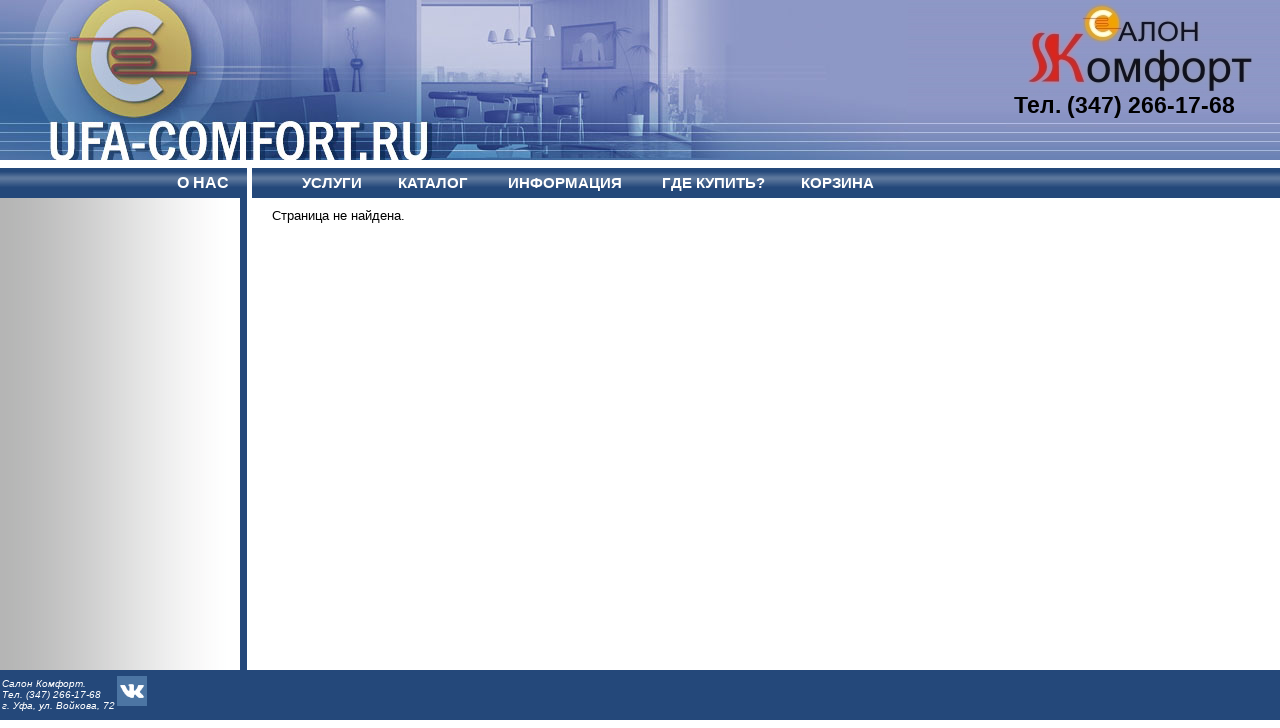

--- FILE ---
content_type: text/html; charset=windows-1251
request_url: http://ufa-comfort.ru/compact-monoblock-installation_cau_rw
body_size: 95233
content:
<html><head>
	<meta name='yandex-verification' content='48f7a392852690c0' />
	<title>Ufa-comfort.ru - Ошибка 404</title>
	
	<link rel="stylesheet" type="text/css" href="/stylesm.css">
<style type="text/css">
<!--
* {font-size:0.965em; }
.topmnu { background:#24487a }
.grad { background:#24487a url(/img/mnu_grad.png); }
.hdr { background:url(/img/h0.gif); }
.mnu { color:#24487a; }

.topmnu0 { background:#24487a; }
.hdr0 { background:url(/img/h0.gif); }
.mnu0 { color:#24487a; }

.topmnu1 { background:#784822; }
.hdr1 { background:url(/img/h1.gif); }
.mnu1 { color:#784822; }

.topmnu2 { background:#6a5d31; }
.hdr2 { background:url(/img/h2.gif); }
.mnu2 { color:#6a5d31; }

.topmnu3 { background:#005864; }
.hdr3 { background:url(/img/h3.gif); }
.mnu3 { color:#005864; }

-->
</style>
	<meta name="keywords" content="
Теплые полы ЧТК от производителя, Пленочный теплый пол, Инфракрасный теплый пол, Греющий кабель, нагревательные маты, Терморегуляторы Menred, RTC-70,  Eberle, Terneo, Oj Microline">  
	<meta name="document-state" content="dynamic" />
	<meta name="revizit-after" content="1 days" />
	
	<meta http-equiv="Content-Type" content="text/html; charset=windows-1251">
<link rel="stylesheet" href="/jquery/tree/jquery.treeview.css" />
<script src="/jquery/jquery.js" type="text/javascript"></script>
<script src="/jquery/tree/jquery.treeview.js" type="text/javascript"></script>
<script src="http://api-maps.yandex.ru/2.0-stable/?load=package.standard&lang=ru-RU" type="text/javascript"></script>
<script language="JavaScript1.2">

var bookmarkurl="http://www.ufa-comfort.ru";
var bookmarktitle="Салон Комфорт";
var theme=0;

function addbookmark(){
if (document.all)
window.external.AddFavorite(bookmarkurl,bookmarktitle);
}

function sm_mr(l,d) {
	if(l.style.display=='none') {
		d.innerHTML='-';
		l.style.display='';
	} else {
		d.innerHTML='+';
		l.style.display='none';
	}
}
function getAbsolutePos(el) {
	var r = { x: el.offsetLeft, y: el.offsetTop };
	if (el.offsetParent) {
		var tmp = getAbsolutePos(el.offsetParent);
		r.x += tmp.x;
		r.y += tmp.y;
	}
	return r;
}

function simg(s) {
	p1=s.src.indexOf('=')+1;
	p2=s.src.indexOf('&')-p1;
	n=s.src.substr(p1,p2);
	dimg.innerHTML="<img src=\"/goods/"+n+"\" style=\"cursor:pointer\" onClick=\"dimg.innerHTML='';dimg.width=0;dimg.height=0\">";
//	document.write("img src='/goods/"+n+"'");
	dimg.style.top=getAbsolutePos(s).y;
	dimg.style.left=getAbsolutePos(s).x;
}
function picture(url) {
        link = window.open(url, "Link", "tollbar=0, location=0, directories=0, status=0, menubar=0, scrollbars=0, resizable=0, width=490, height=535, left=230, top=130");
}
function lnk(t,p,l) {
	location.href = l;
}

function lnkf(t,p,l) {
	$.get('content.php',{t:t,p:p}, function(data) {
		a_conv(data);
		curmnu('!'+l);
		if(data.indexOf("YMapsID")!=-1) {
			yscr = $('#mcontent').html().match(/load\(function \(\) \{([\s\S]+?)\}\);[\s\S]<\/script>/m);
			if(yscr.length>1) eval(yscr[1]);
		}
	});
}

function curmnu(l) {
	$('#navigation .hitarea').addClass('expandable-hitarea').removeClass('collapsable-hitarea');
	$('#navigation ul').hide();
	$('#navigation a').removeClass('selected');
	$('#navigation a[href$="'+l+'"]').prev().addClass('collapsable-hitarea').removeClass('expandable-hitarea');
	$('#navigation a[href$="'+l+'"]').next().show();
	$('#navigation a[href$="'+l+'"]').addClass('selected').parents('ul').show();
	$('#navigation a[href$="'+l+'"]').parents('.hitarea').addClass('collapsable-hitarea').removeClass('expandable-hitarea');
}

function a_oncl() {
	$('#mcontent a').each(function() {
		var a=$(this);
		if(a.attr('href').substring(0,2)!='#!' && a.attr('href').indexOf('javascript')==-1 && a.attr('href').indexOf('.')==-1) {
			var lnk = a.attr('href').substring(1);
			var har = lnk.split('/');
			if(har.length==1) {
				a.attr('onClick', "lnk('"+har[0]+"','0','"+lnk+"')");
			} else if(har.length==2) {
				a.attr('onClick', "lnk('"+har[0]+"','"+har[1]+"','"+lnk+"')");
			} else {
				a.attr('onClick', "lnk('"+har[0]+"','0|"+har[2]+"','"+lnk+"')");
			}
		}
	});
}

function a_conv(data) {
	thm = data.substring(0,1);
	data = data.substring(1);
//	pos = data.indexOf("href");
//		$('#mcontent').html(data);
	$('#mcontent')[0].innerHTML = (data);
	a_oncl();
	if(theme!==thm) {
		theme=thm;
		thm=thm.toString();
		$('#td_bg').css('background-image', "url(/img/head"+thm+".jpg)");
		$('#img_hdr').attr("src", "/img/rban"+thm+".jpg");
		$('.topmnu').removeClass('topmnu0 topmnu1 topmnu2 topmnu3');
		$('.hdr').removeClass('hdr0 hdr1 hdr2 hdr3');
		$('.mnu').removeClass('mnu0 mnu1 mnu2 mnu3');
		$('.topmnu').addClass('topmnu'+thm);
		$('.hdr').addClass('hdr'+thm);
		$('.mnu').addClass('mnu'+thm);
	}
}
function to_cart(id) {
	$.post('/list.php', { todo:'add', id:id, u: }, function(data) {
		//$('#usr_cart').html(data);
	});
}
</script>

<style type="text/css">
<!--
#dimg {
	position:absolute;
	z-index:1;
}
-->
</style>
<script>
$(document).ready(function(){
	$("#navigation").show();
	$("#navigation").treeview({
		persist: "location",
		collapsed: true,
		unique: true
	});
	if(window.location.hash.length>0) {
		har = window.location.hash.substr(2).split('/');
		if(har.length==1) {
			lnk(har[0],'0',har);
		} else if(har.length==2) {
			lnk(har[0],har[1],har);
		} else {
			lnk(har[0],'0|'+har[2],har);
		}
	}
	var l = window.location.pathname.replace('%20',' ');
	if(l.indexOf('/',1)>0)
		l = l.substr(1,l.indexOf('/',1)-1)
	curmnu(l);
	$.post('/list.php', { todo:'show', id:0, u: }, function(data) {
		//$('#usr_cart').html(data);
	});
});
</script>
<!-- Yandex.Metrika counter -->
<script type="text/javascript" >
   (function(m,e,t,r,i,k,a){m[i]=m[i]||function(){(m[i].a=m[i].a||[]).push(arguments)};
   m[i].l=1*new Date();k=e.createElement(t),a=e.getElementsByTagName(t)[0],k.async=1,k.src=r,a.parentNode.insertBefore(k,a)})
   (window, document, "script", "https://mc.yandex.ru/metrika/tag.js", "ym");

   ym(401814, "init", {
        clickmap:true,
        trackLinks:true,
        accurateTrackBounce:true,
        webvisor:true,
        trackHash:true
   });
</script>
<noscript><div><img src="https://mc.yandex.ru/watch/401814" style="position:absolute; left:-9999px;" alt="" /></div></noscript>
<!-- /Yandex.Metrika counter -->

</head>
<body bottommargin="0" leftmargin="0" rightmargin="0" topmargin="0">

<table width="100%" height="100%" border="0" cellpadding="0" cellspacing="0">
  <tr>
    <td align="left" class="hdr" colspan="7" height="160"><table width="100%" height="160" border="0" cellpadding="0" cellspacing="0"><tr><td id='td_bg' valign="top" style="background:url(/img/head0.jpg) no-repeat left; text-align:right;">
	<a href="http://ufa-comfort.ru"><img src="/img/blank.gif" border="0" alt="Ошибка 404" title="Салаон Комфорт" style="width: 700px;height: 160px;float: left;"></a>
	<img id='img_hdr' src="/img/rban0.jpg" border="0" style="margin:0 20 0 0">
	<span style="position:absolute;top: 92px;right: 45px;font-weight:bold;font-size: 23px;">Тел. (347) 266-17-68</span>
	</td></tr></table></td>
  </tr>
  <tr><td height="8" colspan="7"></td></tr>
  <tr>
    <td colspan="2" align="right" bgcolor="#CC9999" class="grad left_column">
		<span style="padding-right:18; color:#FFFFFF" class="left_content"><strong><a href="http://ufa-comfort.ru/about" class="uplink" onclick="lnk('about',0,'about')">О НАС</a></strong></span></td>
    <td width="5" scope="col"></td>
    <td height="30" valign="middle" bgcolor="#CC9999" class="grad" style="padding-left:50; color:#FFFFFF">
		<a href="http://ufa-comfort.ru/uslugi" class="uplink" onclick="lnk('uslugi',0,'uslugi')"><strong>УСЛУГИ</strong></a>
		&nbsp;&nbsp;&nbsp;&nbsp;&nbsp;&nbsp;&nbsp;&nbsp;<a href="http://ufa-comfort.ru/catalog" class="uplink" onclick="lnk('catalog',0,'catalog')"><strong>КАТАЛОГ</strong></a>
		&nbsp;&nbsp;&nbsp;&nbsp;&nbsp;&nbsp;&nbsp;&nbsp; <a href="http://ufa-comfort.ru/info" class="uplink" onclick="lnk('info',0,'info')"><strong>ИНФОРМАЦИЯ</strong></a>
		&nbsp;&nbsp;&nbsp;&nbsp;&nbsp;&nbsp;&nbsp;&nbsp; <a href="http://ufa-comfort.ru/contact" class="uplink" onclick="lnk('contact',0,'contact')"><strong>ГДЕ КУПИТЬ?</strong></a>
		&nbsp;&nbsp;&nbsp;&nbsp;&nbsp;&nbsp;&nbsp;&nbsp;<a href="http://ufa-comfort.ru/order" class="uplink" onclick="lnk('order',0,'order')"><strong>КОРЗИНА</strong></a> </td>
  </tr>
  <tr>
    <td align="left" valign="top" style="background:url(/img/mnu_bg.gif) repeat-y left" scope="col" class="left_column">
	<table width="211" border="0" cellpadding="0" cellspacing="0" style="margin:7px 12px 0px 9px; padding:5 3 5 3" class="left_content"><tr><td>

<ul id="navigation" style='display:none'>
<li style="display:none">
<a href="http://ufa-comfort.ru/main" class="mnu" style="text-decoration:none; font-weight:bold" onclick="$('#navigation a').removeClass('selected');$(this).addClass('selected');lnk('main','0','main');">Тёплые полы ЧТК, Fenix, Ceilhit. Инфракр</a>
</li>
<li style="display:none">
<a href="http://ufa-comfort.ru/main_old2" class="mnu" style="text-decoration:none; font-weight:bold" onclick="$('#navigation a').removeClass('selected');$(this).addClass('selected');lnk('main_old2','0','main_old2');">ЧТК-30%</a>
</li>
<li style="display:none">
<a href="http://ufa-comfort.ru/main_test" class="mnu" style="text-decoration:none; font-weight:bold" onclick="$('#navigation a').removeClass('selected');$(this).addClass('selected');lnk('main_test','0','main_test');"> tettt</a>
</li>
<li style="display:none">
<a href="http://ufa-comfort.ru/1" class="mnu" style="text-decoration:none; font-weight:bold" onclick="$('#navigation a').removeClass('selected');$(this).addClass('selected');lnk('1','0','1');">Летняя главная</a>
</li>
<li style="display:none">
<a href="http://ufa-comfort.ru/main-old" class="mnu" style="text-decoration:none; font-weight:bold" onclick="$('#navigation a').removeClass('selected');$(this).addClass('selected');lnk('main-old','0','main-old');">ГЛАВНА</a>
</li>
<li style="display:none">
<a href="http://ufa-comfort.ru/news" class="mnu" style="text-decoration:none; font-weight:bold" onclick="$('#navigation a').removeClass('selected');$(this).addClass('selected');lnk('news','0','news');">Новости</a>
</li>
<li>
<a href="http://ufa-comfort.ru/about" class="mnu" style="text-decoration:none; font-weight:bold" onclick="$('#navigation a').removeClass('selected');$(this).addClass('selected');lnk('about','0','about');">О компании</a>
<ul>
<li>
<a href="http://ufa-comfort.ru/vacancy" class="mnu" style="text-decoration:none; font-weight:bold" onclick="$('#navigation a').removeClass('selected');$(this).addClass('selected');lnk('vacancy','0','vacancy');">Вакансии</a>
</li>
<li>
<a href="http://ufa-comfort.ru/clients" class="mnu" style="text-decoration:none; font-weight:bold" onclick="$('#navigation a').removeClass('selected');$(this).addClass('selected');lnk('clients','0','clients');">Наши клиенты</a></ul></li>

</li>
<li>
<a href="http://ufa-comfort.ru/catalog" class="mnu" style="text-decoration:none; font-weight:bold" onclick="$('#navigation a').removeClass('selected');$(this).addClass('selected');lnk('catalog','0','catalog');">Каталог продукции</a>
<ul>
<li style="display:none">
<a href="http://ufa-comfort.ru/wfloor_arxiv" class="mnu" style="text-decoration:none; font-weight:bold" onclick="$('#navigation a').removeClass('selected');$(this).addClass('selected');lnk('wfloor_arxiv','0','wfloor_arxiv');">Теплый пол_архив</a>
</li>
<li>
<a href="http://ufa-comfort.ru/wfloor" class="mnu" style="text-decoration:none; font-weight:bold" onclick="$('#navigation a').removeClass('selected');$(this).addClass('selected');lnk('wfloor','0','wfloor');">Теплый пол</a>
<ul>
<li style="display:none">
<a href="http://ufa-comfort.ru/chtk" class="mnu" style="text-decoration:none; font-weight:bold" onclick="$('#navigation a').removeClass('selected');$(this).addClass('selected');lnk('chtk','0','chtk');"> ЧТК</a>
</li>
<li>
<a href="http://ufa-comfort.ru/Universalnyj_teplyj_pol" class="mnu" style="text-decoration:none; font-weight:bold" onclick="$('#navigation a').removeClass('selected');$(this).addClass('selected');lnk('Universalnyj_teplyj_pol','0','Universalnyj_teplyj_pol');">Универсальный теплый пол</a>
<ul>
<li>
<a href="http://ufa-comfort.ru/chtk-snot-15" class="mnu" style="text-decoration:none; font-weight:bold" onclick="$('#navigation a').removeClass('selected');$(this).addClass('selected');lnk('chtk-snot-15','0','chtk-snot-15');">Секции нагревательные CHОТ-15 </a>
</li>
<li>
<a href="http://ufa-comfort.ru/chtk-snt-15" class="mnu" style="text-decoration:none; font-weight:bold" onclick="$('#navigation a').removeClass('selected');$(this).addClass('selected');lnk('chtk-snt-15','0','chtk-snt-15');">Секции нагрев. тонкие CHТ-15 </a>
</li>
<li>
<a href="http://ufa-comfort.ru/wfloor_cabel_PVD" class="mnu" style="text-decoration:none; font-weight:bold" onclick="$('#navigation a').removeClass('selected');$(this).addClass('selected');lnk('wfloor_cabel_PVD','0','wfloor_cabel_PVD');">Ceilhit PVD/PSVD</a></ul></li>

</li>
<li style="display:none">
<a href="http://ufa-comfort.ru/ceilhit" class="mnu" style="text-decoration:none; font-weight:bold" onclick="$('#navigation a').removeClass('selected');$(this).addClass('selected');lnk('ceilhit','0','ceilhit');"> Ceilhit</a>
<ul>
<li>
<a href="http://ufa-comfort.ru/ceilhit_pv" class="mnu" style="text-decoration:none; font-weight:bold" onclick="$('#navigation a').removeClass('selected');$(this).addClass('selected');lnk('ceilhit_pv','0','ceilhit_pv');">Одножильный кабель</a>
</li>
<li>
<a href="http://ufa-comfort.ru/wfloor_mate_PV" class="mnu" style="text-decoration:none; font-weight:bold" onclick="$('#navigation a').removeClass('selected');$(this).addClass('selected');lnk('wfloor_mate_PV','0','wfloor_mate_PV');"> Одножильный мат</a>
</li>
<li>
<a href="http://ufa-comfort.ru/wfloor_cabel_complect" class="mnu" style="text-decoration:none; font-weight:bold" onclick="$('#navigation a').removeClass('selected');$(this).addClass('selected');lnk('wfloor_cabel_complect','0','wfloor_cabel_complect');"> Комплектующие</a></ul></li>

</li>
<li>
<a href="http://ufa-comfort.ru/Teplyj_pol_pod_plitku" class="mnu" style="text-decoration:none; font-weight:bold" onclick="$('#navigation a').removeClass('selected');$(this).addClass('selected');lnk('Teplyj_pol_pod_plitku','0','Teplyj_pol_pod_plitku');">Теплый пол под плитку</a>
<ul>
<li>
<a href="http://ufa-comfort.ru/chtk-mnd_160" class="mnu" style="text-decoration:none; font-weight:bold" onclick="$('#navigation a').removeClass('selected');$(this).addClass('selected');lnk('chtk-mnd_160','0','chtk-mnd_160');">Лидер продаж: МНД-160</a>
</li>
<li style="display:none">
<a href="http://ufa-comfort.ru/chtk-mnd_160_2" class="mnu" style="text-decoration:none; font-weight:bold" onclick="$('#navigation a').removeClass('selected');$(this).addClass('selected');lnk('chtk-mnd_160_2','0','chtk-mnd_160_2');">Баннер030%</a>
</li>
<li>
<a href="http://ufa-comfort.ru/chtk-mnd" class="mnu" style="text-decoration:none; font-weight:bold" onclick="$('#navigation a').removeClass('selected');$(this).addClass('selected');lnk('chtk-mnd','0','chtk-mnd');"> МНД-150</a>
</li>
<li>
<a href="http://ufa-comfort.ru/chtk_mat_odnog1" class="mnu" style="text-decoration:none; font-weight:bold" onclick="$('#navigation a').removeClass('selected');$(this).addClass('selected');lnk('chtk_mat_odnog1','0','chtk_mat_odnog1');">МНО-160</a>
</li>
<li>
<a href="http://ufa-comfort.ru/chtk_mat_odnog2" class="mnu" style="text-decoration:none; font-weight:bold" onclick="$('#navigation a').removeClass('selected');$(this).addClass('selected');lnk('chtk_mat_odnog2','0','chtk_mat_odnog2');"> МНО-220</a>
</li>
<li>
<a href="http://ufa-comfort.ru/Eberle_mat" class="mnu" style="text-decoration:none; font-weight:bold" onclick="$('#navigation a').removeClass('selected');$(this).addClass('selected');lnk('Eberle_mat','0','Eberle_mat');">Eberle mat</a>
</li>
<li>
<a href="http://ufa-comfort.ru/fenix_ldts" class="mnu" style="text-decoration:none; font-weight:bold" onclick="$('#navigation a').removeClass('selected');$(this).addClass('selected');lnk('fenix_ldts','0','fenix_ldts');">Fenix LDTS</a>
</li>
<li>
<a href="http://ufa-comfort.ru/wfloor_mate_PSVD" class="mnu" style="text-decoration:none; font-weight:bold" onclick="$('#navigation a').removeClass('selected');$(this).addClass('selected');lnk('wfloor_mate_PSVD','0','wfloor_mate_PSVD');">Ceilhit PSVD</a></ul></li>

</li>
<li>
<a href="http://ufa-comfort.ru/terma" class="mnu" style="text-decoration:none; font-weight:bold" onclick="$('#navigation a').removeClass('selected');$(this).addClass('selected');lnk('terma','0','terma');">Теплый пол под ламинат</a>
</li>
<li>
<a href="http://ufa-comfort.ru/wfloor_termoreg" class="mnu" style="text-decoration:none; font-weight:bold" onclick="$('#navigation a').removeClass('selected');$(this).addClass('selected');lnk('wfloor_termoreg','0','wfloor_termoreg');">Терморегуляторы</a>
<ul>
<li>
<a href="http://ufa-comfort.ru/rtc" class="mnu" style="text-decoration:none; font-weight:bold" onclick="$('#navigation a').removeClass('selected');$(this).addClass('selected');lnk('rtc','0','rtc');">Menred</a>
<ul>
<li>
<a href="http://ufa-comfort.ru/rtc-70" class="mnu" style="text-decoration:none; font-weight:bold" onclick="$('#navigation a').removeClass('selected');$(this).addClass('selected');lnk('rtc-70','0','rtc-70');">RTC-70</a>
</li>
<li>
<a href="http://ufa-comfort.ru/e51" class="mnu" style="text-decoration:none; font-weight:bold" onclick="$('#navigation a').removeClass('selected');$(this).addClass('selected');lnk('e51','0','e51');">E51.716</a>
</li>
<li>
<a href="http://ufa-comfort.ru/e91" class="mnu" style="text-decoration:none; font-weight:bold" onclick="$('#navigation a').removeClass('selected');$(this).addClass('selected');lnk('e91','0','e91');"> E91.716</a></ul></li>

</li>
<li>
<a href="http://ufa-comfort.ru/Terneo" class="mnu" style="text-decoration:none; font-weight:bold" onclick="$('#navigation a').removeClass('selected');$(this).addClass('selected');lnk('Terneo','0','Terneo');">Terneo</a>
<ul>
<li>
<a href="http://ufa-comfort.ru/Terneo_S" class="mnu" style="text-decoration:none; font-weight:bold" onclick="$('#navigation a').removeClass('selected');$(this).addClass('selected');lnk('Terneo_S','0','Terneo_S');">Terneo S</a>
</li>
<li>
<a href="http://ufa-comfort.ru/Terneo_ST" class="mnu" style="text-decoration:none; font-weight:bold" onclick="$('#navigation a').removeClass('selected');$(this).addClass('selected');lnk('Terneo_ST','0','Terneo_ST');"> Terneo ST</a>
</li>
<li>
<a href="http://ufa-comfort.ru/Terneo_Mex" class="mnu" style="text-decoration:none; font-weight:bold" onclick="$('#navigation a').removeClass('selected');$(this).addClass('selected');lnk('Terneo_Mex','0','Terneo_Mex');">Terneo Mex</a>
</li>
<li>
<a href="http://ufa-comfort.ru/Terneo_SX" class="mnu" style="text-decoration:none; font-weight:bold" onclick="$('#navigation a').removeClass('selected');$(this).addClass('selected');lnk('Terneo_SX','0','Terneo_SX');">Terneo_SX_WiFi</a>
</li>
<li>
<a href="http://ufa-comfort.ru/Terneo_AX" class="mnu" style="text-decoration:none; font-weight:bold" onclick="$('#navigation a').removeClass('selected');$(this).addClass('selected');lnk('Terneo_AX','0','Terneo_AX');">Terneo_AX_WiFi</a>
</li>
<li>
<a href="http://ufa-comfort.ru/Terneo_PRO" class="mnu" style="text-decoration:none; font-weight:bold" onclick="$('#navigation a').removeClass('selected');$(this).addClass('selected');lnk('Terneo_PRO','0','Terneo_PRO');">Terneo PRO</a>
</li>
<li>
<a href="http://ufa-comfort.ru/Terneo_RZX" class="mnu" style="text-decoration:none; font-weight:bold" onclick="$('#navigation a').removeClass('selected');$(this).addClass('selected');lnk('Terneo_RZX','0','Terneo_RZX');">Terneo_rzx</a></ul></li>

</li>
<li>
<a href="http://ufa-comfort.ru/wfloor_termoreg_eberle" class="mnu" style="text-decoration:none; font-weight:bold" onclick="$('#navigation a').removeClass('selected');$(this).addClass('selected');lnk('wfloor_termoreg_eberle','0','wfloor_termoreg_eberle');">EBERLE</a>
<ul>
<li>
<a href="http://ufa-comfort.ru/eberle-fre-f2a-50" class="mnu" style="text-decoration:none; font-weight:bold" onclick="$('#navigation a').removeClass('selected');$(this).addClass('selected');lnk('eberle-fre-f2a-50','0','eberle-fre-f2a-50');">F2A-50</a>
</li>
<li>
<a href="http://ufa-comfort.ru/eberle-fre-52531" class="mnu" style="text-decoration:none; font-weight:bold" onclick="$('#navigation a').removeClass('selected');$(this).addClass('selected');lnk('eberle-fre-52531','0','eberle-fre-52531');">525-31</a>
</li>
<li>
<a href="http://ufa-comfort.ru/eberle-fit-3f" class="mnu" style="text-decoration:none; font-weight:bold" onclick="$('#navigation a').removeClass('selected');$(this).addClass('selected');lnk('eberle-fit-3f','0','eberle-fit-3f');"> FIT 3F/3U</a>
</li>
<li style="display:none">
<a href="http://ufa-comfort.ru/termoreg_eberle_airsensor" class="mnu" style="text-decoration:none; font-weight:bold" onclick="$('#navigation a').removeClass('selected');$(this).addClass('selected');lnk('termoreg_eberle_airsensor','0','termoreg_eberle_airsensor');">С датчиком воздуха</a>
</li>
<li style="display:none">
<a href="http://ufa-comfort.ru/termoreg_eberle_floorsensor" class="mnu" style="text-decoration:none; font-weight:bold" onclick="$('#navigation a').removeClass('selected');$(this).addClass('selected');lnk('termoreg_eberle_floorsensor','0','termoreg_eberle_floorsensor');"> С датчиком пола</a>
</li>
<li>
<a href="http://ufa-comfort.ru/termoreg_eberle_airsensor_RTR-E_3521" class="mnu" style="text-decoration:none; font-weight:bold" onclick="$('#navigation a').removeClass('selected');$(this).addClass('selected');lnk('termoreg_eberle_airsensor_RTR-E_3521','0','termoreg_eberle_airsensor_RTR-E_3521');">RTR-E 3521</a>
</li>
<li>
<a href="http://ufa-comfort.ru/termoreg_eberle_airsensor_RTR-E_3563" class="mnu" style="text-decoration:none; font-weight:bold" onclick="$('#navigation a').removeClass('selected');$(this).addClass('selected');lnk('termoreg_eberle_airsensor_RTR-E_3563','0','termoreg_eberle_airsensor_RTR-E_3563');">RTR-E 3563</a>
</li>
<li>
<a href="http://ufa-comfort.ru/termoreg_eberle_airsensor_instat2" class="mnu" style="text-decoration:none; font-weight:bold" onclick="$('#navigation a').removeClass('selected');$(this).addClass('selected');lnk('termoreg_eberle_airsensor_instat2','0','termoreg_eberle_airsensor_instat2');"> Instat 2 </a>
</li>
<li style="display:none">
<a href="http://ufa-comfort.ru/termoreg_eberle_icesensor" class="mnu" style="text-decoration:none; font-weight:bold" onclick="$('#navigation a').removeClass('selected');$(this).addClass('selected');lnk('termoreg_eberle_icesensor','0','termoreg_eberle_icesensor');"> Для антиобледенения</a></ul></li>

</li>
<li style="display:none">
<a href="http://ufa-comfort.ru/wfloor_termoreg_air" class="mnu" style="text-decoration:none; font-weight:bold" onclick="$('#navigation a').removeClass('selected');$(this).addClass('selected');lnk('wfloor_termoreg_air','0','wfloor_termoreg_air');">С датчиком воздуха</a>
</li>
<li>
<a href="http://ufa-comfort.ru/wfloor_termoreg_ebeco" class="mnu" style="text-decoration:none; font-weight:bold" onclick="$('#navigation a').removeClass('selected');$(this).addClass('selected');lnk('wfloor_termoreg_ebeco','0','wfloor_termoreg_ebeco');"> EBECO</a>
</li>
<li style="display:none">
<a href="http://ufa-comfort.ru/termoreg_chtk" class="mnu" style="text-decoration:none; font-weight:bold" onclick="$('#navigation a').removeClass('selected');$(this).addClass('selected');lnk('termoreg_chtk','0','termoreg_chtk');"> ЧТК</a>
<ul>
<li style="display:none">
<a href="http://ufa-comfort.ru/termoreg_chtk-70" class="mnu" style="text-decoration:none; font-weight:bold" onclick="$('#navigation a').removeClass('selected');$(this).addClass('selected');lnk('termoreg_chtk-70','0','termoreg_chtk-70');">ЧТК 70</a></ul></li>

</li>
<li>
<a href="http://ufa-comfort.ru/wfloor_termoreg_oj" class="mnu" style="text-decoration:none; font-weight:bold" onclick="$('#navigation a').removeClass('selected');$(this).addClass('selected');lnk('wfloor_termoreg_oj','0','wfloor_termoreg_oj');">OJ Microline</a>
<ul>
<li>
<a href="http://ufa-comfort.ru/otn" class="mnu" style="text-decoration:none; font-weight:bold" onclick="$('#navigation a').removeClass('selected');$(this).addClass('selected');lnk('otn','0','otn');"> OTN</a>
</li>
<li>
<a href="http://ufa-comfort.ru/otn-ir" class="mnu" style="text-decoration:none; font-weight:bold" onclick="$('#navigation a').removeClass('selected');$(this).addClass('selected');lnk('otn-ir','0','otn-ir');">OTN-ИК</a>
</li>
<li>
<a href="http://ufa-comfort.ru/ocd4" class="mnu" style="text-decoration:none; font-weight:bold" onclick="$('#navigation a').removeClass('selected');$(this).addClass('selected');lnk('ocd4','0','ocd4');">OCD4</a></ul></li>

</li>
<li>
<a href="http://ufa-comfort.ru/wfloor_termoreg_frontier" class="mnu" style="text-decoration:none; font-weight:bold" onclick="$('#navigation a').removeClass('selected');$(this).addClass('selected');lnk('wfloor_termoreg_frontier','0','wfloor_termoreg_frontier');">Frontier</a>
<ul>
<li>
<a href="http://ufa-comfort.ru/th0502r" class="mnu" style="text-decoration:none; font-weight:bold" onclick="$('#navigation a').removeClass('selected');$(this).addClass('selected');lnk('th0502r','0','th0502r');">TH-0502R</a>
</li>
<li>
<a href="http://ufa-comfort.ru/th0502" class="mnu" style="text-decoration:none; font-weight:bold" onclick="$('#navigation a').removeClass('selected');$(this).addClass('selected');lnk('th0502','0','th0502');"> ТН-0502</a>
</li>
<li>
<a href="http://ufa-comfort.ru/th0343" class="mnu" style="text-decoration:none; font-weight:bold" onclick="$('#navigation a').removeClass('selected');$(this).addClass('selected');lnk('th0343','0','th0343');"> ТН-0343</a>
</li>
<li>
<a href="http://ufa-comfort.ru/th0343SA" class="mnu" style="text-decoration:none; font-weight:bold" onclick="$('#navigation a').removeClass('selected');$(this).addClass('selected');lnk('th0343SA','0','th0343SA');"> ТН-0343SA</a>
</li>
<li>
<a href="http://ufa-comfort.ru/th0343SB" class="mnu" style="text-decoration:none; font-weight:bold" onclick="$('#navigation a').removeClass('selected');$(this).addClass('selected');lnk('th0343SB','0','th0343SB');"> ТН-0343SB</a>
</li>
<li>
<a href="http://ufa-comfort.ru/th0506" class="mnu" style="text-decoration:none; font-weight:bold" onclick="$('#navigation a').removeClass('selected');$(this).addClass('selected');lnk('th0506','0','th0506');"> TH-0506</a>
</li>
<li>
<a href="http://ufa-comfort.ru/th0503" class="mnu" style="text-decoration:none; font-weight:bold" onclick="$('#navigation a').removeClass('selected');$(this).addClass('selected');lnk('th0503','0','th0503');"> TH-0503</a>
</li>
<li>
<a href="http://ufa-comfort.ru/th0507" class="mnu" style="text-decoration:none; font-weight:bold" onclick="$('#navigation a').removeClass('selected');$(this).addClass('selected');lnk('th0507','0','th0507');"> TH-0507</a>
</li>
<li>
<a href="http://ufa-comfort.ru/th2009" class="mnu" style="text-decoration:none; font-weight:bold" onclick="$('#navigation a').removeClass('selected');$(this).addClass('selected');lnk('th2009','0','th2009');"> TH-2009</a>
</li>
<li>
<a href="http://ufa-comfort.ru/th1287" class="mnu" style="text-decoration:none; font-weight:bold" onclick="$('#navigation a').removeClass('selected');$(this).addClass('selected');lnk('th1287','0','th1287');"> TH-1287</a>
</li>
<li>
<a href="http://ufa-comfort.ru/th0108" class="mnu" style="text-decoration:none; font-weight:bold" onclick="$('#navigation a').removeClass('selected');$(this).addClass('selected');lnk('th0108','0','th0108');"> TH-0108</a>
</li>
<li>
<a href="http://ufa-comfort.ru/th0023" class="mnu" style="text-decoration:none; font-weight:bold" onclick="$('#navigation a').removeClass('selected');$(this).addClass('selected');lnk('th0023','0','th0023');"> TH-0023</a>
</li>
<li>
<a href="http://ufa-comfort.ru/th920D" class="mnu" style="text-decoration:none; font-weight:bold" onclick="$('#navigation a').removeClass('selected');$(this).addClass('selected');lnk('th920D','0','th920D');"> TH-920D wi-fi</a></ul></li>

</li>
<li>
<a href="http://ufa-comfort.ru/wfloor_puskateli_eberle" class="mnu" style="text-decoration:none; font-weight:bold" onclick="$('#navigation a').removeClass('selected');$(this).addClass('selected');lnk('wfloor_puskateli_eberle','0','wfloor_puskateli_eberle');"> Пускатели</a></ul></li>

</li>
<li>
<a href="http://ufa-comfort.ru/kovrik" class="mnu" style="text-decoration:none; font-weight:bold" onclick="$('#navigation a').removeClass('selected');$(this).addClass('selected');lnk('kovrik','0','kovrik');"> Коврик с подогревом</a>
</li>
<li style="display:none">
<a href="http://ufa-comfort.ru/fenix" class="mnu" style="text-decoration:none; font-weight:bold" onclick="$('#navigation a').removeClass('selected');$(this).addClass('selected');lnk('fenix','0','fenix');"> Fenix</a>
<ul>
<li style="display:none">
<a href="http://ufa-comfort.ru/fenix_ldtskab" class="mnu" style="text-decoration:none; font-weight:bold" onclick="$('#navigation a').removeClass('selected');$(this).addClass('selected');lnk('fenix_ldtskab','0','fenix_ldtskab');"> Двужильный кабель</a></ul></li>

</li>
<li style="display:none">
<a href="http://ufa-comfort.ru/wfloor mate" class="mnu" style="text-decoration:none; font-weight:bold" onclick="$('#navigation a').removeClass('selected');$(this).addClass('selected');lnk('wfloor mate','0','wfloor mate');">Под плитку</a>
</li>
<li style="display:none">
<a href="http://ufa-comfort.ru/wfloor_laninate" class="mnu" style="text-decoration:none; font-weight:bold" onclick="$('#navigation a').removeClass('selected');$(this).addClass('selected');lnk('wfloor_laninate','0','wfloor_laninate');"> Нагревательная пленка</a>
<ul>
<li style="display:none">
<a href="http://ufa-comfort.ru/fenix_about" class="mnu" style="text-decoration:none; font-weight:bold" onclick="$('#navigation a').removeClass('selected');$(this).addClass('selected');lnk('fenix_about','0','fenix_about');">О компании Fenix</a>
</li>
<li style="display:none">
<a href="http://ufa-comfort.ru/wfloor_laninate_poz" class="mnu" style="text-decoration:none; font-weight:bold" onclick="$('#navigation a').removeClass('selected');$(this).addClass('selected');lnk('wfloor_laninate_poz','0','wfloor_laninate_poz');"> Преимущества обогрева пленкой</a>
</li>
<li style="display:none">
<a href="http://ufa-comfort.ru/wfloor_laninate_type" class="mnu" style="text-decoration:none; font-weight:bold" onclick="$('#navigation a').removeClass('selected');$(this).addClass('selected');lnk('wfloor_laninate_type','0','wfloor_laninate_type');"> Виды и цены</a>
</li>
<li style="display:none">
<a href="http://ufa-comfort.ru/wfloor_laninate_opisanie" class="mnu" style="text-decoration:none; font-weight:bold" onclick="$('#navigation a').removeClass('selected');$(this).addClass('selected');lnk('wfloor_laninate_opisanie','0','wfloor_laninate_opisanie');">Описание</a>
</li>
<li style="display:none">
<a href="http://ufa-comfort.ru/tepletto" class="mnu" style="text-decoration:none; font-weight:bold" onclick="$('#navigation a').removeClass('selected');$(this).addClass('selected');lnk('tepletto','0','tepletto');">Теплетто</a></ul></li>

</li>
<li style="display:none">
<a href="http://ufa-comfort.ru/wfloor_Installation" class="mnu" style="text-decoration:none; font-weight:bold" onclick="$('#navigation a').removeClass('selected');$(this).addClass('selected');lnk('wfloor_Installation','0','wfloor_Installation');">Монтаж</a>
<ul>
<li>
<a href="http://ufa-comfort.ru/wfloor_Installation_cabel" class="mnu" style="text-decoration:none; font-weight:bold" onclick="$('#navigation a').removeClass('selected');$(this).addClass('selected');lnk('wfloor_Installation_cabel','0','wfloor_Installation_cabel');"> Под бетонную стяжку</a>
<ul>
<li>
<a href="http://ufa-comfort.ru/wfloor_Installation_cabel_example" class="mnu" style="text-decoration:none; font-weight:bold" onclick="$('#navigation a').removeClass('selected');$(this).addClass('selected');lnk('wfloor_Installation_cabel_example','0','wfloor_Installation_cabel_example');"> Схемы укладки</a></ul></li>

</li>
<li>
<a href="http://ufa-comfort.ru/wfloor_Installation_mat" class="mnu" style="text-decoration:none; font-weight:bold" onclick="$('#navigation a').removeClass('selected');$(this).addClass('selected');lnk('wfloor_Installation_mat','0','wfloor_Installation_mat');">Под плитку</a>
<ul>
<li>
<a href="http://ufa-comfort.ru/wfloor_Installation_mat_example" class="mnu" style="text-decoration:none; font-weight:bold" onclick="$('#navigation a').removeClass('selected');$(this).addClass('selected');lnk('wfloor_Installation_mat_example','0','wfloor_Installation_mat_example');"> Схема укладки</a></ul></li>
</ul></li>

</li>
<li style="display:none">
<a href="http://ufa-comfort.ru/industrial" class="mnu" style="text-decoration:none; font-weight:bold" onclick="$('#navigation a').removeClass('selected');$(this).addClass('selected');lnk('industrial','0','industrial');">Промышленный обогрев - ЧТК</a>
</li>
<li>
<a href="http://ufa-comfort.ru/clear_mirror" class="mnu" style="text-decoration:none; font-weight:bold" onclick="$('#navigation a').removeClass('selected');$(this).addClass('selected');lnk('clear_mirror','0','clear_mirror');">Обогрев зеркал</a></ul></li>

</li>
<li>
<a href="http://ufa-comfort.ru/sso" class="mnu" style="text-decoration:none; font-weight:bold" onclick="$('#navigation a').removeClass('selected');$(this).addClass('selected');lnk('sso','0','sso');">Специальные системы обогрева</a>
<ul>
<li>
<a href="http://ufa-comfort.ru/frost" class="mnu" style="text-decoration:none; font-weight:bold" onclick="$('#navigation a').removeClass('selected');$(this).addClass('selected');lnk('frost','0','frost');">Обогрев труб</a>
<ul>
<li>
<a href="http://ufa-comfort.ru/chtk_vodoprovod" class="mnu" style="text-decoration:none; font-weight:bold" onclick="$('#navigation a').removeClass('selected');$(this).addClass('selected');lnk('chtk_vodoprovod','0','chtk_vodoprovod');">Обогрев труб ЧТК</a>
</li>
<li>
<a href="http://ufa-comfort.ru/lavita" class="mnu" style="text-decoration:none; font-weight:bold" onclick="$('#navigation a').removeClass('selected');$(this).addClass('selected');lnk('lavita','0','lavita');"> Обогрев труб Lavita</a>
</li>
<li>
<a href="http://ufa-comfort.ru/samreg" class="mnu" style="text-decoration:none; font-weight:bold" onclick="$('#navigation a').removeClass('selected');$(this).addClass('selected');lnk('samreg','0','samreg');">Саморегулирующийся кабель</a></ul></li>

</li>
<li>
<a href="http://ufa-comfort.ru/antiled" class="mnu" style="text-decoration:none; font-weight:bold" onclick="$('#navigation a').removeClass('selected');$(this).addClass('selected');lnk('antiled','0','antiled');">Обогрев желобов и водостоков</a>
<ul>
<li>
<a href="http://ufa-comfort.ru/sn_28_1" class="mnu" style="text-decoration:none; font-weight:bold" onclick="$('#navigation a').removeClass('selected');$(this).addClass('selected');lnk('sn_28_1','0','sn_28_1');"> СН-28</a>
</li>
<li>
<a href="http://ufa-comfort.ru/samreg_rgs" class="mnu" style="text-decoration:none; font-weight:bold" onclick="$('#navigation a').removeClass('selected');$(this).addClass('selected');lnk('samreg_rgs','0','samreg_rgs');"> Саморегулирующийся кабель</a></ul></li>

</li>
<li>
<a href="http://ufa-comfort.ru/chtk-sn-10" class="mnu" style="text-decoration:none; font-weight:bold" onclick="$('#navigation a').removeClass('selected');$(this).addClass('selected');lnk('chtk-sn-10','0','chtk-sn-10');"> Защита грунта под морозильной камерой</a>
</li>
<li>
<a href="http://ufa-comfort.ru/chtk-sn-10_2" class="mnu" style="text-decoration:none; font-weight:bold" onclick="$('#navigation a').removeClass('selected');$(this).addClass('selected');lnk('chtk-sn-10_2','0','chtk-sn-10_2');">Обогрев теплиц</a>
</li>
<li>
<a href="http://ufa-comfort.ru/chtk-sn-28" class="mnu" style="text-decoration:none; font-weight:bold" onclick="$('#navigation a').removeClass('selected');$(this).addClass('selected');lnk('chtk-sn-28','0','chtk-sn-28');"> Обогрев открытых площадей</a>
</li>
<li>
<a href="http://ufa-comfort.ru/sso_termoreg" class="mnu" style="text-decoration:none; font-weight:bold" onclick="$('#navigation a').removeClass('selected');$(this).addClass('selected');lnk('sso_termoreg','0','sso_termoreg');"> Терморегуляторы</a>
<ul>
<li>
<a href="http://ufa-comfort.ru/etn4" class="mnu" style="text-decoration:none; font-weight:bold" onclick="$('#navigation a').removeClass('selected');$(this).addClass('selected');lnk('etn4','0','etn4');">ETN4</a></ul></li>
</ul></li>

</li>
<li style="display:none">
<a href="http://ufa-comfort.ru/Teplyj_pol_v_styazhku" class="mnu" style="text-decoration:none; font-weight:bold" onclick="$('#navigation a').removeClass('selected');$(this).addClass('selected');lnk('Teplyj_pol_v_styazhku','0','Teplyj_pol_v_styazhku');"> Теплый пол в стяжку</a>
<ul>
<li>
<a href="http://ufa-comfort.ru/chtk-sn-15" class="mnu" style="text-decoration:none; font-weight:bold" onclick="$('#navigation a').removeClass('selected');$(this).addClass('selected');lnk('chtk-sn-15','0','chtk-sn-15');">Секции нагревательные CH-15 </a></ul></li>

</li>
<li>
<a href="http://ufa-comfort.ru/electrical-heaters" class="mnu" style="text-decoration:none; font-weight:bold" onclick="$('#navigation a').removeClass('selected');$(this).addClass('selected');lnk('electrical-heaters','0','electrical-heaters');">Конвекторы</a>
<ul>
<li>
<a href="http://ufa-comfort.ru/electrical-heaters_ballu" class="mnu" style="text-decoration:none; font-weight:bold" onclick="$('#navigation a').removeClass('selected');$(this).addClass('selected');lnk('electrical-heaters_ballu','0','electrical-heaters_ballu');"> Ballu</a>
</li>
<li>
<a href="http://ufa-comfort.ru/electrical-heaters_electrolux" class="mnu" style="text-decoration:none; font-weight:bold" onclick="$('#navigation a').removeClass('selected');$(this).addClass('selected');lnk('electrical-heaters_electrolux','0','electrical-heaters_electrolux');">Electrolux</a>
</li>
<li style="display:none">
<a href="http://ufa-comfort.ru/electrical-heaters_noirot" class="mnu" style="text-decoration:none; font-weight:bold" onclick="$('#navigation a').removeClass('selected');$(this).addClass('selected');lnk('electrical-heaters_noirot','0','electrical-heaters_noirot');">Noirot</a></ul></li>

</li>
<li>
<a href="http://ufa-comfort.ru/cond" class="mnu" style="text-decoration:none; font-weight:bold" onclick="$('#navigation a').removeClass('selected');$(this).addClass('selected');lnk('cond','0','cond');">Кондиционеры</a>
<ul>
<li>
<a href="http://ufa-comfort.ru/mobile-type-air-conditioners" class="mnu" style="text-decoration:none; font-weight:bold" onclick="$('#navigation a').removeClass('selected');$(this).addClass('selected');lnk('mobile-type-air-conditioners','0','mobile-type-air-conditioners');">Мобильные кондиционеры</a>
<ul>
<li>
<a href="http://ufa-comfort.ru/ballu-mobile-type-air-conditioners" class="mnu" style="text-decoration:none; font-weight:bold" onclick="$('#navigation a').removeClass('selected');$(this).addClass('selected');lnk('ballu-mobile-type-air-conditioners','0','ballu-mobile-type-air-conditioners');">Мобильные кондиционеры Ballu</a>
</li>
<li>
<a href="http://ufa-comfort.ru/electrolux-mobile-type-air-conditioners" class="mnu" style="text-decoration:none; font-weight:bold" onclick="$('#navigation a').removeClass('selected');$(this).addClass('selected');lnk('electrolux-mobile-type-air-conditioners','0','electrolux-mobile-type-air-conditioners');"> Мобильные кондиционеры Electrolux</a>
</li>
<li style="display:none">
<a href="http://ufa-comfort.ru/zanussi-mobile-type-air-conditioners" class="mnu" style="text-decoration:none; font-weight:bold" onclick="$('#navigation a').removeClass('selected');$(this).addClass('selected');lnk('zanussi-mobile-type-air-conditioners','0','zanussi-mobile-type-air-conditioners');">Мобильные кондиционеры Zanussi</a></ul></li>

</li>
<li>
<a href="http://ufa-comfort.ru/split-type-systems" class="mnu" style="text-decoration:none; font-weight:bold" onclick="$('#navigation a').removeClass('selected');$(this).addClass('selected');lnk('split-type-systems','0','split-type-systems');"> Сплит-системы</a>
<ul>
<li>
<a href="http://ufa-comfort.ru/Ballu-split-type-systems" class="mnu" style="text-decoration:none; font-weight:bold" onclick="$('#navigation a').removeClass('selected');$(this).addClass('selected');lnk('Ballu-split-type-systems','0','Ballu-split-type-systems');"> Сплит-системы BALLU</a>
</li>
<li style="display:none">
<a href="http://ufa-comfort.ru/kitano-split-type-systems" class="mnu" style="text-decoration:none; font-weight:bold" onclick="$('#navigation a').removeClass('selected');$(this).addClass('selected');lnk('kitano-split-type-systems','0','kitano-split-type-systems');">Сплит-системы Kitano</a>
</li>
<li>
<a href="http://ufa-comfort.ru/electrolux-split-type-systems" class="mnu" style="text-decoration:none; font-weight:bold" onclick="$('#navigation a').removeClass('selected');$(this).addClass('selected');lnk('electrolux-split-type-systems','0','electrolux-split-type-systems');">Сплит-системы Electrolux</a>
</li>
<li>
<a href="http://ufa-comfort.ru/dantex-split-type-systems" class="mnu" style="text-decoration:none; font-weight:bold" onclick="$('#navigation a').removeClass('selected');$(this).addClass('selected');lnk('dantex-split-type-systems','0','dantex-split-type-systems');">Сплит-системы Dantex</a>
</li>
<li>
<a href="http://ufa-comfort.ru/split-type-systems_midea" class="mnu" style="text-decoration:none; font-weight:bold" onclick="$('#navigation a').removeClass('selected');$(this).addClass('selected');lnk('split-type-systems_midea','0','split-type-systems_midea');"> Сплит-системы Midea</a>
</li>
<li>
<a href="http://ufa-comfort.ru/lessar" class="mnu" style="text-decoration:none; font-weight:bold" onclick="$('#navigation a').removeClass('selected');$(this).addClass('selected');lnk('lessar','0','lessar');">Сплит-системы Lessar</a>
</li>
<li>
<a href="http://ufa-comfort.ru/gree" class="mnu" style="text-decoration:none; font-weight:bold" onclick="$('#navigation a').removeClass('selected');$(this).addClass('selected');lnk('gree','0','gree');">Сплит-системы Gree</a>
</li>
<li style="display:none">
<a href="http://ufa-comfort.ru/McQuay" class="mnu" style="text-decoration:none; font-weight:bold" onclick="$('#navigation a').removeClass('selected');$(this).addClass('selected');lnk('McQuay','0','McQuay');">Сплит-системы McQuay</a>
</li>
<li style="display:none">
<a href="http://ufa-comfort.ru/split-type-systems_panasonic" class="mnu" style="text-decoration:none; font-weight:bold" onclick="$('#navigation a').removeClass('selected');$(this).addClass('selected');lnk('split-type-systems_panasonic','0','split-type-systems_panasonic');"> Сплит-системы Panasonic</a>
</li>
<li>
<a href="http://ufa-comfort.ru/Mitsubishi_Heavy" class="mnu" style="text-decoration:none; font-weight:bold" onclick="$('#navigation a').removeClass('selected');$(this).addClass('selected');lnk('Mitsubishi_Heavy','0','Mitsubishi_Heavy');">Сплит-системы Mitsubishi Heavy</a>
</li>
<li>
<a href="http://ufa-comfort.ru/ME_stand" class="mnu" style="text-decoration:none; font-weight:bold" onclick="$('#navigation a').removeClass('selected');$(this).addClass('selected');lnk('ME_stand','0','ME_stand');"> Сплит-системы Mitsubishi Electric</a>
</li>
<li>
<a href="http://ufa-comfort.ru/split-Daikin" class="mnu" style="text-decoration:none; font-weight:bold" onclick="$('#navigation a').removeClass('selected');$(this).addClass('selected');lnk('split-Daikin','0','split-Daikin');">Сплит-системы Daikin</a></ul></li>

</li>
<li>
<a href="http://ufa-comfort.ru/inverter-split-type-systems" class="mnu" style="text-decoration:none; font-weight:bold" onclick="$('#navigation a').removeClass('selected');$(this).addClass('selected');lnk('inverter-split-type-systems','0','inverter-split-type-systems');"> Сплит-системы с инверторным управлением</a>
<ul>
<li>
<a href="http://ufa-comfort.ru/ballu_inverter" class="mnu" style="text-decoration:none; font-weight:bold" onclick="$('#navigation a').removeClass('selected');$(this).addClass('selected');lnk('ballu_inverter','0','ballu_inverter');"> Ballu</a>
</li>
<li>
<a href="http://ufa-comfort.ru/Electrolux_inverter" class="mnu" style="text-decoration:none; font-weight:bold" onclick="$('#navigation a').removeClass('selected');$(this).addClass('selected');lnk('Electrolux_inverter','0','Electrolux_inverter');">Electrolux</a>
</li>
<li>
<a href="http://ufa-comfort.ru/inverter-ME" class="mnu" style="text-decoration:none; font-weight:bold" onclick="$('#navigation a').removeClass('selected');$(this).addClass('selected');lnk('inverter-ME','0','inverter-ME');"> Mitsubishi Electric</a>
</li>
<li>
<a href="http://ufa-comfort.ru/Fujitsu_i" class="mnu" style="text-decoration:none; font-weight:bold" onclick="$('#navigation a').removeClass('selected');$(this).addClass('selected');lnk('Fujitsu_i','0','Fujitsu_i');"> Fujitsu</a>
</li>
<li>
<a href="http://ufa-comfort.ru/inverter_dantex" class="mnu" style="text-decoration:none; font-weight:bold" onclick="$('#navigation a').removeClass('selected');$(this).addClass('selected');lnk('inverter_dantex','0','inverter_dantex');">Dantex</a>
</li>
<li>
<a href="http://ufa-comfort.ru/inverter_daikin" class="mnu" style="text-decoration:none; font-weight:bold" onclick="$('#navigation a').removeClass('selected');$(this).addClass('selected');lnk('inverter_daikin','0','inverter_daikin');">Daikin</a>
</li>
<li>
<a href="http://ufa-comfort.ru/inverter-split-type-systems_mitsubishi" class="mnu" style="text-decoration:none; font-weight:bold" onclick="$('#navigation a').removeClass('selected');$(this).addClass('selected');lnk('inverter-split-type-systems_mitsubishi','0','inverter-split-type-systems_mitsubishi');">Mitsubishi Heavy</a>
</li>
<li style="display:none">
<a href="http://ufa-comfort.ru/inverter-split-type-systems_panasonic" class="mnu" style="text-decoration:none; font-weight:bold" onclick="$('#navigation a').removeClass('selected');$(this).addClass('selected');lnk('inverter-split-type-systems_panasonic','0','inverter-split-type-systems_panasonic');"> Panasonic</a>
</li>
<li style="display:none">
<a href="http://ufa-comfort.ru/inverter-split-type-systems_mcquay" class="mnu" style="text-decoration:none; font-weight:bold" onclick="$('#navigation a').removeClass('selected');$(this).addClass('selected');lnk('inverter-split-type-systems_mcquay','0','inverter-split-type-systems_mcquay');">McQuay</a>
</li>
<li style="display:none">
<a href="http://ufa-comfort.ru/inverter-split-type-systems_midea" class="mnu" style="text-decoration:none; font-weight:bold" onclick="$('#navigation a').removeClass('selected');$(this).addClass('selected');lnk('inverter-split-type-systems_midea','0','inverter-split-type-systems_midea');"> Midea</a>
</li>
<li>
<a href="http://ufa-comfort.ru/inverter-split-type-systems_lessar" class="mnu" style="text-decoration:none; font-weight:bold" onclick="$('#navigation a').removeClass('selected');$(this).addClass('selected');lnk('inverter-split-type-systems_lessar','0','inverter-split-type-systems_lessar');">Lessar</a></ul></li>

</li>
<li>
<a href="http://ufa-comfort.ru/cassette-split-type-systems" class="mnu" style="text-decoration:none; font-weight:bold" onclick="$('#navigation a').removeClass('selected');$(this).addClass('selected');lnk('cassette-split-type-systems','0','cassette-split-type-systems');"> Кассетные сплит-системы</a>
<ul>
<li>
<a href="http://ufa-comfort.ru/ballu-cassette-split-type-systems" class="mnu" style="text-decoration:none; font-weight:bold" onclick="$('#navigation a').removeClass('selected');$(this).addClass('selected');lnk('ballu-cassette-split-type-systems','0','ballu-cassette-split-type-systems');"> Кассетные сплит-системы Ballu</a>
</li>
<li>
<a href="http://ufa-comfort.ru/Electrolux-cassette-split-type-systems" class="mnu" style="text-decoration:none; font-weight:bold" onclick="$('#navigation a').removeClass('selected');$(this).addClass('selected');lnk('Electrolux-cassette-split-type-systems','0','Electrolux-cassette-split-type-systems');">Кассетные сплит-системы Electrolux</a>
</li>
<li>
<a href="http://ufa-comfort.ru/Dantex-cassette-split-type-systems" class="mnu" style="text-decoration:none; font-weight:bold" onclick="$('#navigation a').removeClass('selected');$(this).addClass('selected');lnk('Dantex-cassette-split-type-systems','0','Dantex-cassette-split-type-systems');">Кассетные сплит-системы Dantex</a></ul></li>

</li>
<li>
<a href="http://ufa-comfort.ru/floor_ceiling" class="mnu" style="text-decoration:none; font-weight:bold" onclick="$('#navigation a').removeClass('selected');$(this).addClass('selected');lnk('floor_ceiling','0','floor_ceiling');"> Напольно-потолочные сплит-системы</a>
<ul>
<li>
<a href="http://ufa-comfort.ru/floor_ceiling_Ballu" class="mnu" style="text-decoration:none; font-weight:bold" onclick="$('#navigation a').removeClass('selected');$(this).addClass('selected');lnk('floor_ceiling_Ballu','0','floor_ceiling_Ballu');"> Ballu</a>
</li>
<li>
<a href="http://ufa-comfort.ru/floor_ceiling_electrolux" class="mnu" style="text-decoration:none; font-weight:bold" onclick="$('#navigation a').removeClass('selected');$(this).addClass('selected');lnk('floor_ceiling_electrolux','0','floor_ceiling_electrolux');">Electrolux</a>
</li>
<li>
<a href="http://ufa-comfort.ru/floor_ceiling_dantex" class="mnu" style="text-decoration:none; font-weight:bold" onclick="$('#navigation a').removeClass('selected');$(this).addClass('selected');lnk('floor_ceiling_dantex','0','floor_ceiling_dantex');">Dantex</a></ul></li>

</li>
<li style="display:none">
<a href="http://ufa-comfort.ru/duct_type_" class="mnu" style="text-decoration:none; font-weight:bold" onclick="$('#navigation a').removeClass('selected');$(this).addClass('selected');lnk('duct_type_','0','duct_type_');"> Канальные сплит-системы</a>
<ul>
<li>
<a href="http://ufa-comfort.ru/duct_type_ballu" class="mnu" style="text-decoration:none; font-weight:bold" onclick="$('#navigation a').removeClass('selected');$(this).addClass('selected');lnk('duct_type_ballu','0','duct_type_ballu');"> Ballu</a>
</li>
<li>
<a href="http://ufa-comfort.ru/duct_type_electrolux" class="mnu" style="text-decoration:none; font-weight:bold" onclick="$('#navigation a').removeClass('selected');$(this).addClass('selected');lnk('duct_type_electrolux','0','duct_type_electrolux');">Electrolux</a></ul></li>

</li>
<li>
<a href="http://ufa-comfort.ru/kolonn_type" class="mnu" style="text-decoration:none; font-weight:bold" onclick="$('#navigation a').removeClass('selected');$(this).addClass('selected');lnk('kolonn_type','0','kolonn_type');">Колонные сплит-системы</a>
<ul>
<li>
<a href="http://ufa-comfort.ru/kolonn_type_electrolux" class="mnu" style="text-decoration:none; font-weight:bold" onclick="$('#navigation a').removeClass('selected');$(this).addClass('selected');lnk('kolonn_type_electrolux','0','kolonn_type_electrolux');">Electrolux</a>
</li>
<li>
<a href="http://ufa-comfort.ru/kolonn_type_ballu" class="mnu" style="text-decoration:none; font-weight:bold" onclick="$('#navigation a').removeClass('selected');$(this).addClass('selected');lnk('kolonn_type_ballu','0','kolonn_type_ballu');"> Ballu</a>
</li>
<li>
<a href="http://ufa-comfort.ru/kolonn_type_dantex" class="mnu" style="text-decoration:none; font-weight:bold" onclick="$('#navigation a').removeClass('selected');$(this).addClass('selected');lnk('kolonn_type_dantex','0','kolonn_type_dantex');">Dantex</a></ul></li>

</li>
<li style="display:none">
<a href="http://ufa-comfort.ru/mylti_type" class="mnu" style="text-decoration:none; font-weight:bold" onclick="$('#navigation a').removeClass('selected');$(this).addClass('selected');lnk('mylti_type','0','mylti_type');">Мульти сплит-системы</a>
<ul>
<li>
<a href="http://ufa-comfort.ru/mylti_type_electrolux" class="mnu" style="text-decoration:none; font-weight:bold" onclick="$('#navigation a').removeClass('selected');$(this).addClass('selected');lnk('mylti_type_electrolux','0','mylti_type_electrolux');">Electrolux</a></ul></li>

</li>
<li>
<a href="http://ufa-comfort.ru/mylti-invert_type" class="mnu" style="text-decoration:none; font-weight:bold" onclick="$('#navigation a').removeClass('selected');$(this).addClass('selected');lnk('mylti-invert_type','0','mylti-invert_type');">Мульти сплит-системы с инверторным управ</a>
<ul>
<li>
<a href="http://ufa-comfort.ru/mylti-invert_type_electrolux" class="mnu" style="text-decoration:none; font-weight:bold" onclick="$('#navigation a').removeClass('selected');$(this).addClass('selected');lnk('mylti-invert_type_electrolux','0','mylti-invert_type_electrolux');">Electrolux</a>
</li>
<li>
<a href="http://ufa-comfort.ru/mylti-invert_type_ballu" class="mnu" style="text-decoration:none; font-weight:bold" onclick="$('#navigation a').removeClass('selected');$(this).addClass('selected');lnk('mylti-invert_type_ballu','0','mylti-invert_type_ballu');"> Ballu</a>
</li>
<li>
<a href="http://ufa-comfort.ru/mylti-invert_type_me" class="mnu" style="text-decoration:none; font-weight:bold" onclick="$('#navigation a').removeClass('selected');$(this).addClass('selected');lnk('mylti-invert_type_me','0','mylti-invert_type_me');"> Mitsubishi Electric</a>
</li>
<li>
<a href="http://ufa-comfort.ru/mylti-invert_type_dantex" class="mnu" style="text-decoration:none; font-weight:bold" onclick="$('#navigation a').removeClass('selected');$(this).addClass('selected');lnk('mylti-invert_type_dantex','0','mylti-invert_type_dantex');">Dantex</a></ul></li>

</li>
<li style="display:none">
<a href="http://ufa-comfort.ru/ME" class="mnu" style="text-decoration:none; font-weight:bold" onclick="$('#navigation a').removeClass('selected');$(this).addClass('selected');lnk('ME','0','ME');"> Mitsubishi Electric</a>
<ul>
<li>
<a href="http://ufa-comfort.ru/ME_about" class="mnu" style="text-decoration:none; font-weight:bold" onclick="$('#navigation a').removeClass('selected');$(this).addClass('selected');lnk('ME_about','0','ME_about');">О компании</a>
</li>
<li>
<a href="http://ufa-comfort.ru/ME_De_Luxe" class="mnu" style="text-decoration:none; font-weight:bold" onclick="$('#navigation a').removeClass('selected');$(this).addClass('selected');lnk('ME_De_Luxe','0','ME_De_Luxe');"> De Luxe инвертора</a>
</li>
<li>
<a href="http://ufa-comfort.ru/ME_ZUBADAN" class="mnu" style="text-decoration:none; font-weight:bold" onclick="$('#navigation a').removeClass('selected');$(this).addClass('selected');lnk('ME_ZUBADAN','0','ME_ZUBADAN');"> ZUBADAN инвертора</a>
</li>
<li>
<a href="http://ufa-comfort.ru/ME_stinvert" class="mnu" style="text-decoration:none; font-weight:bold" onclick="$('#navigation a').removeClass('selected');$(this).addClass('selected');lnk('ME_stinvert','0','ME_stinvert');">Standart инвертора</a></ul></li>
</ul></li>

</li>
<li>
<a href="http://ufa-comfort.ru/inp" class="mnu" style="text-decoration:none; font-weight:bold" onclick="$('#navigation a').removeClass('selected');$(this).addClass('selected');lnk('inp','0','inp');">Инфракрасные нагревательные панели</a>
</li>
<li>
<a href="http://ufa-comfort.ru/cork" class="mnu" style="text-decoration:none; font-weight:bold" onclick="$('#navigation a').removeClass('selected');$(this).addClass('selected');lnk('cork','0','cork');">Пробковые покрытия</a>
<ul>
<li>
<a href="http://ufa-comfort.ru/cork_wall" class="mnu" style="text-decoration:none; font-weight:bold" onclick="$('#navigation a').removeClass('selected');$(this).addClass('selected');lnk('cork_wall','0','cork_wall');">Настенные покрытия</a>
<ul>
<li>
<a href="http://ufa-comfort.ru/cork_wall_wic_dekwall" class="mnu" style="text-decoration:none; font-weight:bold" onclick="$('#navigation a').removeClass('selected');$(this).addClass('selected');lnk('cork_wall_wic_dekwall','0','cork_wall_wic_dekwall');">Dekwall Collection</a>
</li>
<li>
<a href="http://ufa-comfort.ru/cork_wall_wic_dekwall_ambiance" class="mnu" style="text-decoration:none; font-weight:bold" onclick="$('#navigation a').removeClass('selected');$(this).addClass('selected');lnk('cork_wall_wic_dekwall_ambiance','0','cork_wall_wic_dekwall_ambiance');"> Ambiance Collection</a>
</li>
<li style="display:none">
<a href="http://ufa-comfort.ru/cork_wall_corkart" class="mnu" style="text-decoration:none; font-weight:bold" onclick="$('#navigation a').removeClass('selected');$(this).addClass('selected');lnk('cork_wall_corkart','0','cork_wall_corkart');"> CORKART</a></ul></li>

</li>
<li>
<a href="http://ufa-comfort.ru/cork_floor" class="mnu" style="text-decoration:none; font-weight:bold" onclick="$('#navigation a').removeClass('selected');$(this).addClass('selected');lnk('cork_floor','0','cork_floor');">Напольные покрытия</a>
<ul>
<li>
<a href="http://ufa-comfort.ru/cork_floor_wic_original_vic100" class="mnu" style="text-decoration:none; font-weight:bold" onclick="$('#navigation a').removeClass('selected');$(this).addClass('selected');lnk('cork_floor_wic_original_vic100','0','cork_floor_wic_original_vic100');"> Wicanders Originals WIC-100</a>
</li>
<li>
<a href="http://ufa-comfort.ru/cork_floor_wic_identity_vic100" class="mnu" style="text-decoration:none; font-weight:bold" onclick="$('#navigation a').removeClass('selected');$(this).addClass('selected');lnk('cork_floor_wic_identity_vic100','0','cork_floor_wic_identity_vic100');">Wicanders Identity WIC-100</a>
</li>
<li>
<a href="http://ufa-comfort.ru/cork_floor_wic_personality_vic100" class="mnu" style="text-decoration:none; font-weight:bold" onclick="$('#navigation a').removeClass('selected');$(this).addClass('selected');lnk('cork_floor_wic_personality_vic100','0','cork_floor_wic_personality_vic100');"> Wicanders Personality WIC-100</a>
</li>
<li style="display:none">
<a href="http://ufa-comfort.ru/cork_floor_wic" class="mnu" style="text-decoration:none; font-weight:bold" onclick="$('#navigation a').removeClass('selected');$(this).addClass('selected');lnk('cork_floor_wic','0','cork_floor_wic');"> WICANDERS</a>
<ul>
<li style="display:none">
<a href="http://ufa-comfort.ru/cork_floor_wic_identity" class="mnu" style="text-decoration:none; font-weight:bold" onclick="$('#navigation a').removeClass('selected');$(this).addClass('selected');lnk('cork_floor_wic_identity','0','cork_floor_wic_identity');">IDENTITY</a>
</li>
<li style="display:none">
<a href="http://ufa-comfort.ru/cork_floor_wic_personality" class="mnu" style="text-decoration:none; font-weight:bold" onclick="$('#navigation a').removeClass('selected');$(this).addClass('selected');lnk('cork_floor_wic_personality','0','cork_floor_wic_personality');"> PERSONALITY</a>
</li>
<li style="display:none">
<a href="http://ufa-comfort.ru/cork_floor_wic_nuances" class="mnu" style="text-decoration:none; font-weight:bold" onclick="$('#navigation a').removeClass('selected');$(this).addClass('selected');lnk('cork_floor_wic_nuances','0','cork_floor_wic_nuances');"> NUANCES</a></ul></li>
</ul></li>

</li>
<li>
<a href="http://ufa-comfort.ru/cork_floor_tech" class="mnu" style="text-decoration:none; font-weight:bold" onclick="$('#navigation a').removeClass('selected');$(this).addClass('selected');lnk('cork_floor_tech','0','cork_floor_tech');">Техническая пробка</a></ul></li>

</li>
<li>
<a href="http://ufa-comfort.ru/electro_sush" class="mnu" style="text-decoration:none; font-weight:bold" onclick="$('#navigation a').removeClass('selected');$(this).addClass('selected');lnk('electro_sush','0','electro_sush');"> Электрические полотенцесушители</a>
<ul>
<li>
<a href="http://ufa-comfort.ru/electro_sush_cor" class="mnu" style="text-decoration:none; font-weight:bold" onclick="$('#navigation a').removeClass('selected');$(this).addClass('selected');lnk('electro_sush_cor','0','electro_sush_cor');">Noirot серии Corelia</a>
</li>
<li>
<a href="http://ufa-comfort.ru/electro_sush_hel" class="mnu" style="text-decoration:none; font-weight:bold" onclick="$('#navigation a').removeClass('selected');$(this).addClass('selected');lnk('electro_sush_hel','0','electro_sush_hel');"> Noirot серии Helios</a></ul></li>

</li>
<li>
<a href="http://ufa-comfort.ru/ik" class="mnu" style="text-decoration:none; font-weight:bold" onclick="$('#navigation a').removeClass('selected');$(this).addClass('selected');lnk('ik','0','ik');"> Инфракрасные обогреватели</a>
<ul>
<li>
<a href="http://ufa-comfort.ru/ik_el" class="mnu" style="text-decoration:none; font-weight:bold" onclick="$('#navigation a').removeClass('selected');$(this).addClass('selected');lnk('ik_el','0','ik_el');"> Электрические</a>
<ul>
<li>
<a href="http://ufa-comfort.ru/ik_el_bali" class="mnu" style="text-decoration:none; font-weight:bold" onclick="$('#navigation a').removeClass('selected');$(this).addClass('selected');lnk('ik_el_bali','0','ik_el_bali');"> Ballu серии BIH-L</a>
</li>
<li>
<a href="http://ufa-comfort.ru/ik_el_bihap2" class="mnu" style="text-decoration:none; font-weight:bold" onclick="$('#navigation a').removeClass('selected');$(this).addClass('selected');lnk('ik_el_bihap2','0','ik_el_bihap2');"> Ballu серии BIH-AP2</a>
</li>
<li>
<a href="http://ufa-comfort.ru/ik_el_bihap3" class="mnu" style="text-decoration:none; font-weight:bold" onclick="$('#navigation a').removeClass('selected');$(this).addClass('selected');lnk('ik_el_bihap3','0','ik_el_bihap3');"> Ballu серии BIH-AP3</a>
</li>
<li>
<a href="http://ufa-comfort.ru/ik_el_biht" class="mnu" style="text-decoration:none; font-weight:bold" onclick="$('#navigation a').removeClass('selected');$(this).addClass('selected');lnk('ik_el_biht','0','ik_el_biht');"> Ballu серия BIH-T</a>
</li>
<li>
<a href="http://ufa-comfort.ru/ik_el_bihs" class="mnu" style="text-decoration:none; font-weight:bold" onclick="$('#navigation a').removeClass('selected');$(this).addClass('selected');lnk('ik_el_bihs','0','ik_el_bihs');"> Ballu серия BIH-S</a>
</li>
<li>
<a href="http://ufa-comfort.ru/ik_el_bihapl" class="mnu" style="text-decoration:none; font-weight:bold" onclick="$('#navigation a').removeClass('selected');$(this).addClass('selected');lnk('ik_el_bihapl','0','ik_el_bihapl');"> Ballu серия BIH-APL</a>
</li>
<li>
<a href="http://ufa-comfort.ru/ik_el_bihlw" class="mnu" style="text-decoration:none; font-weight:bold" onclick="$('#navigation a').removeClass('selected');$(this).addClass('selected');lnk('ik_el_bihlw','0','ik_el_bihlw');">Ballu серия BIH-LW</a></ul></li>

</li>
<li>
<a href="http://ufa-comfort.ru/ik_gaz" class="mnu" style="text-decoration:none; font-weight:bold" onclick="$('#navigation a').removeClass('selected');$(this).addClass('selected');lnk('ik_gaz','0','ik_gaz');"> Газовые</a>
<ul>
<li>
<a href="http://ufa-comfort.ru/ik_gaz_b" class="mnu" style="text-decoration:none; font-weight:bold" onclick="$('#navigation a').removeClass('selected');$(this).addClass('selected');lnk('ik_gaz_b','0','ik_gaz_b');"> Ballu</a></ul></li>
</ul></li>

</li>
<li>
<a href="http://ufa-comfort.ru/el-teplovie-zaves" class="mnu" style="text-decoration:none; font-weight:bold" onclick="$('#navigation a').removeClass('selected');$(this).addClass('selected');lnk('el-teplovie-zaves','0','el-teplovie-zaves');"> Тепловые завесы</a>
<ul>
<li>
<a href="http://ufa-comfort.ru/el-teplovie-zaves_ballu" class="mnu" style="text-decoration:none; font-weight:bold" onclick="$('#navigation a').removeClass('selected');$(this).addClass('selected');lnk('el-teplovie-zaves_ballu','0','el-teplovie-zaves_ballu');"> Электрические тепловые завесы Ballu</a>
<ul>
<li>
<a href="http://ufa-comfort.ru/el-teplovie-zaves_ballu-bhc" class="mnu" style="text-decoration:none; font-weight:bold" onclick="$('#navigation a').removeClass('selected');$(this).addClass('selected');lnk('el-teplovie-zaves_ballu-bhc','0','el-teplovie-zaves_ballu-bhc');"></a>
</li>
<li>
<a href="http://ufa-comfort.ru/el-teplovie-zaves_ballus1" class="mnu" style="text-decoration:none; font-weight:bold" onclick="$('#navigation a').removeClass('selected');$(this).addClass('selected');lnk('el-teplovie-zaves_ballus1','0','el-teplovie-zaves_ballus1');"> Электрические завесы Ballu серии S1</a>
</li>
<li>
<a href="http://ufa-comfort.ru/el-teplovie-zaves_ballus2" class="mnu" style="text-decoration:none; font-weight:bold" onclick="$('#navigation a').removeClass('selected');$(this).addClass('selected');lnk('el-teplovie-zaves_ballus2','0','el-teplovie-zaves_ballus2');"> Электрические завесы Ballu серии S2</a>
</li>
<li>
<a href="http://ufa-comfort.ru/el-teplovie-zaves_s2-m" class="mnu" style="text-decoration:none; font-weight:bold" onclick="$('#navigation a').removeClass('selected');$(this).addClass('selected');lnk('el-teplovie-zaves_s2-m','0','el-teplovie-zaves_s2-m');"> Электрические завесы Ballu серии S2-M</a>
</li>
<li>
<a href="http://ufa-comfort.ru/el-teplovie-zaves_ballu-bhc-t" class="mnu" style="text-decoration:none; font-weight:bold" onclick="$('#navigation a').removeClass('selected');$(this).addClass('selected');lnk('el-teplovie-zaves_ballu-bhc-t','0','el-teplovie-zaves_ballu-bhc-t');"> Электрические завесы Ballu серии T2 (L)</a>
</li>
<li>
<a href="http://ufa-comfort.ru/el-teplovie-zaves_t2-m" class="mnu" style="text-decoration:none; font-weight:bold" onclick="$('#navigation a').removeClass('selected');$(this).addClass('selected');lnk('el-teplovie-zaves_t2-m','0','el-teplovie-zaves_t2-m');"> Электрические завесы Ballu серии T2 (M)</a>
</li>
<li>
<a href="http://ufa-comfort.ru/el-teplovie-zaves_t2-h" class="mnu" style="text-decoration:none; font-weight:bold" onclick="$('#navigation a').removeClass('selected');$(this).addClass('selected');lnk('el-teplovie-zaves_t2-h','0','el-teplovie-zaves_t2-h');"> Электрические завесы Ballu серии T2 (H)</a>
</li>
<li>
<a href="http://ufa-comfort.ru/el-teplovie-zaves_a-h" class="mnu" style="text-decoration:none; font-weight:bold" onclick="$('#navigation a').removeClass('selected');$(this).addClass('selected');lnk('el-teplovie-zaves_a-h','0','el-teplovie-zaves_a-h');"></a></ul></li>

</li>
<li>
<a href="http://ufa-comfort.ru/teplomash" class="mnu" style="text-decoration:none; font-weight:bold" onclick="$('#navigation a').removeClass('selected');$(this).addClass('selected');lnk('teplomash','0','teplomash');"></a>
<ul>
<li>
<a href="http://ufa-comfort.ru/teplomash-100e" class="mnu" style="text-decoration:none; font-weight:bold" onclick="$('#navigation a').removeClass('selected');$(this).addClass('selected');lnk('teplomash-100e','0','teplomash-100e');"> Серия 100</a>
</li>
<li>
<a href="http://ufa-comfort.ru/teplomash-200e" class="mnu" style="text-decoration:none; font-weight:bold" onclick="$('#navigation a').removeClass('selected');$(this).addClass('selected');lnk('teplomash-200e','0','teplomash-200e');"> Серия 200</a>
</li>
<li>
<a href="http://ufa-comfort.ru/teplomash-300e" class="mnu" style="text-decoration:none; font-weight:bold" onclick="$('#navigation a').removeClass('selected');$(this).addClass('selected');lnk('teplomash-300e','0','teplomash-300e');"> Серия 300</a>
</li>
<li>
<a href="http://ufa-comfort.ru/teplomash-300e_p" class="mnu" style="text-decoration:none; font-weight:bold" onclick="$('#navigation a').removeClass('selected');$(this).addClass('selected');lnk('teplomash-300e_p','0','teplomash-300e_p');">Серия 300 потолочные</a>
</li>
<li>
<a href="http://ufa-comfort.ru/teplomash-400e" class="mnu" style="text-decoration:none; font-weight:bold" onclick="$('#navigation a').removeClass('selected');$(this).addClass('selected');lnk('teplomash-400e','0','teplomash-400e');"> Серия 400</a>
</li>
<li>
<a href="http://ufa-comfort.ru/teplomash-400e_i" class="mnu" style="text-decoration:none; font-weight:bold" onclick="$('#navigation a').removeClass('selected');$(this).addClass('selected');lnk('teplomash-400e_i','0','teplomash-400e_i');">Серия 400 IP54</a>
</li>
<li>
<a href="http://ufa-comfort.ru/teplomash-500e_i" class="mnu" style="text-decoration:none; font-weight:bold" onclick="$('#navigation a').removeClass('selected');$(this).addClass('selected');lnk('teplomash-500e_i','0','teplomash-500e_i');">Серия 500 IP54</a>
</li>
<li>
<a href="http://ufa-comfort.ru/teplomash-600e" class="mnu" style="text-decoration:none; font-weight:bold" onclick="$('#navigation a').removeClass('selected');$(this).addClass('selected');lnk('teplomash-600e','0','teplomash-600e');"> Серия 600 интерьерные</a>
</li>
<li>
<a href="http://ufa-comfort.ru/teplomash-700e_i" class="mnu" style="text-decoration:none; font-weight:bold" onclick="$('#navigation a').removeClass('selected');$(this).addClass('selected');lnk('teplomash-700e_i','0','teplomash-700e_i');">Серия 700 IP54</a></ul></li>

</li>
<li style="display:none">
<a href="http://ufa-comfort.ru/water-teplovie-zaves_ballu" class="mnu" style="text-decoration:none; font-weight:bold" onclick="$('#navigation a').removeClass('selected');$(this).addClass('selected');lnk('water-teplovie-zaves_ballu','0','water-teplovie-zaves_ballu');"> Водяные тепловые завесы Ballu</a>
</li>
<li>
<a href="http://ufa-comfort.ru/teplomash_vod" class="mnu" style="text-decoration:none; font-weight:bold" onclick="$('#navigation a').removeClass('selected');$(this).addClass('selected');lnk('teplomash_vod','0','teplomash_vod');">Водяные тепловые завесы Тепломаш</a>
<ul>
<li>
<a href="http://ufa-comfort.ru/teplomash-200w" class="mnu" style="text-decoration:none; font-weight:bold" onclick="$('#navigation a').removeClass('selected');$(this).addClass('selected');lnk('teplomash-200w','0','teplomash-200w');"> Серия 200</a>
</li>
<li>
<a href="http://ufa-comfort.ru/teplomash-300w" class="mnu" style="text-decoration:none; font-weight:bold" onclick="$('#navigation a').removeClass('selected');$(this).addClass('selected');lnk('teplomash-300w','0','teplomash-300w');"> Серия 300</a>
</li>
<li>
<a href="http://ufa-comfort.ru/teplomash-300w_p" class="mnu" style="text-decoration:none; font-weight:bold" onclick="$('#navigation a').removeClass('selected');$(this).addClass('selected');lnk('teplomash-300w_p','0','teplomash-300w_p');">Серия 300 потолочные</a>
</li>
<li>
<a href="http://ufa-comfort.ru/teplomash-400w" class="mnu" style="text-decoration:none; font-weight:bold" onclick="$('#navigation a').removeClass('selected');$(this).addClass('selected');lnk('teplomash-400w','0','teplomash-400w');"> Серия 400</a>
</li>
<li>
<a href="http://ufa-comfort.ru/teplomash-400w_i" class="mnu" style="text-decoration:none; font-weight:bold" onclick="$('#navigation a').removeClass('selected');$(this).addClass('selected');lnk('teplomash-400w_i','0','teplomash-400w_i');">Серия 400 IP54</a>
</li>
<li>
<a href="http://ufa-comfort.ru/teplomash-500w" class="mnu" style="text-decoration:none; font-weight:bold" onclick="$('#navigation a').removeClass('selected');$(this).addClass('selected');lnk('teplomash-500w','0','teplomash-500w');"> Серия 500</a>
</li>
<li>
<a href="http://ufa-comfort.ru/teplomash-500w_i" class="mnu" style="text-decoration:none; font-weight:bold" onclick="$('#navigation a').removeClass('selected');$(this).addClass('selected');lnk('teplomash-500w_i','0','teplomash-500w_i');">Серия 500 IP54</a>
</li>
<li>
<a href="http://ufa-comfort.ru/teplomash-600w" class="mnu" style="text-decoration:none; font-weight:bold" onclick="$('#navigation a').removeClass('selected');$(this).addClass('selected');lnk('teplomash-600w','0','teplomash-600w');"> Серия 600</a>
</li>
<li>
<a href="http://ufa-comfort.ru/teplomash-700w" class="mnu" style="text-decoration:none; font-weight:bold" onclick="$('#navigation a').removeClass('selected');$(this).addClass('selected');lnk('teplomash-700w','0','teplomash-700w');"> Серия 700</a>
</li>
<li>
<a href="http://ufa-comfort.ru/teplomash-700w_i" class="mnu" style="text-decoration:none; font-weight:bold" onclick="$('#navigation a').removeClass('selected');$(this).addClass('selected');lnk('teplomash-700w_i','0','teplomash-700w_i');">Серия 700 IP54</a>
</li>
<li>
<a href="http://ufa-comfort.ru/teplomash-800w" class="mnu" style="text-decoration:none; font-weight:bold" onclick="$('#navigation a').removeClass('selected');$(this).addClass('selected');lnk('teplomash-800w','0','teplomash-800w');"> Серия 800</a>
</li>
<li>
<a href="http://ufa-comfort.ru/teplomash-800w_i" class="mnu" style="text-decoration:none; font-weight:bold" onclick="$('#navigation a').removeClass('selected');$(this).addClass('selected');lnk('teplomash-800w_i','0','teplomash-800w_i');"> Серия 800 IP 54</a></ul></li>
</ul></li>

</li>
<li style="display:none">
<a href="http://ufa-comfort.ru/osushiteli" class="mnu" style="text-decoration:none; font-weight:bold" onclick="$('#navigation a').removeClass('selected');$(this).addClass('selected');lnk('osushiteli','0','osushiteli');"> Осушители воздуха</a>
<ul>
<li>
<a href="http://ufa-comfort.ru/osushiteli_bass" class="mnu" style="text-decoration:none; font-weight:bold" onclick="$('#navigation a').removeClass('selected');$(this).addClass('selected');lnk('osushiteli_bass','0','osushiteli_bass');"> Для бассейнов</a>
<ul>
<li style="display:none">
<a href="http://ufa-comfort.ru/osushiteli_bass_pol" class="mnu" style="text-decoration:none; font-weight:bold" onclick="$('#navigation a').removeClass('selected');$(this).addClass('selected');lnk('osushiteli_bass_pol','0','osushiteli_bass_pol');">Напольно-настенной установки</a>
</li>
<li style="display:none">
<a href="http://ufa-comfort.ru/osushiteli_bass_kanal" class="mnu" style="text-decoration:none; font-weight:bold" onclick="$('#navigation a').removeClass('selected');$(this).addClass('selected');lnk('osushiteli_bass_kanal','0','osushiteli_bass_kanal');"> Канального типа</a></ul></li>

</li>
<li>
<a href="http://ufa-comfort.ru/osushiteli_prom" class="mnu" style="text-decoration:none; font-weight:bold" onclick="$('#navigation a').removeClass('selected');$(this).addClass('selected');lnk('osushiteli_prom','0','osushiteli_prom');">Промышленные</a>
<ul>
<li style="display:none">
<a href="http://ufa-comfort.ru/osushiteli_prom_stena" class="mnu" style="text-decoration:none; font-weight:bold" onclick="$('#navigation a').removeClass('selected');$(this).addClass('selected');lnk('osushiteli_prom_stena','0','osushiteli_prom_stena');"> Настенной установки</a></ul></li>

</li>
<li>
<a href="http://ufa-comfort.ru/osushiteli_mob" class="mnu" style="text-decoration:none; font-weight:bold" onclick="$('#navigation a').removeClass('selected');$(this).addClass('selected');lnk('osushiteli_mob','0','osushiteli_mob');">Мобильные промышленные</a>
<ul>
<li style="display:none">
<a href="http://ufa-comfort.ru/osushiteli_mob_napol" class="mnu" style="text-decoration:none; font-weight:bold" onclick="$('#navigation a').removeClass('selected');$(this).addClass('selected');lnk('osushiteli_mob_napol','0','osushiteli_mob_napol');"> Напольной установки</a></ul></li>
</ul></li>

</li>
<li style="display:none">
<a href="http://ufa-comfort.ru/uvlag" class="mnu" style="text-decoration:none; font-weight:bold" onclick="$('#navigation a').removeClass('selected');$(this).addClass('selected');lnk('uvlag','0','uvlag');"> Увлажнители, осушители и очистители воз</a>
<ul>
<li style="display:none">
<a href="http://ufa-comfort.ru/uvlag_uvlashit" class="mnu" style="text-decoration:none; font-weight:bold" onclick="$('#navigation a').removeClass('selected');$(this).addClass('selected');lnk('uvlag_uvlashit','0','uvlag_uvlashit');"> Увлажнители воздуха</a>
</li>
<li style="display:none">
<a href="http://ufa-comfort.ru/uvlag_moiki" class="mnu" style="text-decoration:none; font-weight:bold" onclick="$('#navigation a').removeClass('selected');$(this).addClass('selected');lnk('uvlag_moiki','0','uvlag_moiki');"> Мойки воздуха</a>
</li>
<li style="display:none">
<a href="http://ufa-comfort.ru/uvlag_vosdyx" class="mnu" style="text-decoration:none; font-weight:bold" onclick="$('#navigation a').removeClass('selected');$(this).addClass('selected');lnk('uvlag_vosdyx','0','uvlag_vosdyx');"> Воздухоочистители</a>
</li>
<li style="display:none">
<a href="http://ufa-comfort.ru/uvlag_klimat" class="mnu" style="text-decoration:none; font-weight:bold" onclick="$('#navigation a').removeClass('selected');$(this).addClass('selected');lnk('uvlag_klimat','0','uvlag_klimat');"> Климатические комплексы</a>
</li>
<li style="display:none">
<a href="http://ufa-comfort.ru/uvlag_oshush" class="mnu" style="text-decoration:none; font-weight:bold" onclick="$('#navigation a').removeClass('selected');$(this).addClass('selected');lnk('uvlag_oshush','0','uvlag_oshush');"> Осушители воздуха</a>
</li>
<li style="display:none">
<a href="http://ufa-comfort.ru/uvlag_sysh" class="mnu" style="text-decoration:none; font-weight:bold" onclick="$('#navigation a').removeClass('selected');$(this).addClass('selected');lnk('uvlag_sysh','0','uvlag_sysh');"> Сушильные комплексы</a>
</li>
<li style="display:none">
<a href="http://ufa-comfort.ru/uvlag_rashod" class="mnu" style="text-decoration:none; font-weight:bold" onclick="$('#navigation a').removeClass('selected');$(this).addClass('selected');lnk('uvlag_rashod','0','uvlag_rashod');"> Расходные материалы и комплектующие</a></ul></li>

</li>
<li style="display:none">
<a href="http://ufa-comfort.ru/faikonl" class="mnu" style="text-decoration:none; font-weight:bold" onclick="$('#navigation a').removeClass('selected');$(this).addClass('selected');lnk('faikonl','0','faikonl');">Фанкойлы</a>
<ul>
<li style="display:none">
<a href="http://ufa-comfort.ru/faikonl_ballu" class="mnu" style="text-decoration:none; font-weight:bold" onclick="$('#navigation a').removeClass('selected');$(this).addClass('selected');lnk('faikonl_ballu','0','faikonl_ballu');">Фанкойлы Ballu Machine</a>
<ul>
<li style="display:none">
<a href="http://ufa-comfort.ru/faikonl_ballu_kasset" class="mnu" style="text-decoration:none; font-weight:bold" onclick="$('#navigation a').removeClass('selected');$(this).addClass('selected');lnk('faikonl_ballu_kasset','0','faikonl_ballu_kasset');">Кассетные фанкойлы серии PROUD</a>
</li>
<li style="display:none">
<a href="http://ufa-comfort.ru/faikonl_ballu_korpus" class="mnu" style="text-decoration:none; font-weight:bold" onclick="$('#navigation a').removeClass('selected');$(this).addClass('selected');lnk('faikonl_ballu_korpus','0','faikonl_ballu_korpus');">Универсальные корпусные средненапорные ф</a>
</li>
<li style="display:none">
<a href="http://ufa-comfort.ru/faikonl_ballu_kanal" class="mnu" style="text-decoration:none; font-weight:bold" onclick="$('#navigation a').removeClass('selected');$(this).addClass('selected');lnk('faikonl_ballu_kanal','0','faikonl_ballu_kanal');"> Универсальные канальные средненапорные </a>
</li>
<li style="display:none">
<a href="http://ufa-comfort.ru/faikonl_ballu_kanalvus" class="mnu" style="text-decoration:none; font-weight:bold" onclick="$('#navigation a').removeClass('selected');$(this).addClass('selected');lnk('faikonl_ballu_kanalvus','0','faikonl_ballu_kanalvus');"> Высоконапорные канальные фанкойлы серии</a></ul></li>

</li>
<li style="display:none">
<a href="http://ufa-comfort.ru/faikonl_electro" class="mnu" style="text-decoration:none; font-weight:bold" onclick="$('#navigation a').removeClass('selected');$(this).addClass('selected');lnk('faikonl_electro','0','faikonl_electro');"> Фанкойлы Electrolux</a>
<ul>
<li style="display:none">
<a href="http://ufa-comfort.ru/faikonl_electro_18" class="mnu" style="text-decoration:none; font-weight:bold" onclick="$('#navigation a').removeClass('selected');$(this).addClass('selected');lnk('faikonl_electro_18','0','faikonl_electro_18');">Канальные фанкойлы Electrolux серии BREE</a>
</li>
<li style="display:none">
<a href="http://ufa-comfort.ru/faikonl_electro_17" class="mnu" style="text-decoration:none; font-weight:bold" onclick="$('#navigation a').removeClass('selected');$(this).addClass('selected');lnk('faikonl_electro_17','0','faikonl_electro_17');"> Кассетные фанкойлы Electrolux серии GRA</a>
</li>
<li style="display:none">
<a href="http://ufa-comfort.ru/faikonl_electro_1" class="mnu" style="text-decoration:none; font-weight:bold" onclick="$('#navigation a').removeClass('selected');$(this).addClass('selected');lnk('faikonl_electro_1','0','faikonl_electro_1');">Двухтрубные AI для горизонтальной скрыто</a>
</li>
<li style="display:none">
<a href="http://ufa-comfort.ru/faikonl_electro_2" class="mnu" style="text-decoration:none; font-weight:bold" onclick="$('#navigation a').removeClass('selected');$(this).addClass('selected');lnk('faikonl_electro_2','0','faikonl_electro_2');">Двухтрубные BI для вертикальной скрытой </a>
</li>
<li style="display:none">
<a href="http://ufa-comfort.ru/faikonl_electro_3" class="mnu" style="text-decoration:none; font-weight:bold" onclick="$('#navigation a').removeClass('selected');$(this).addClass('selected');lnk('faikonl_electro_3','0','faikonl_electro_3');">Двухтрубные BII для вертикальной скрытой</a>
</li>
<li style="display:none">
<a href="http://ufa-comfort.ru/faikonl_electro_4" class="mnu" style="text-decoration:none; font-weight:bold" onclick="$('#navigation a').removeClass('selected');$(this).addClass('selected');lnk('faikonl_electro_4','0','faikonl_electro_4');">Двухтрубные CI корпусные для горизонталь</a>
</li>
<li style="display:none">
<a href="http://ufa-comfort.ru/faikonl_electro_5" class="mnu" style="text-decoration:none; font-weight:bold" onclick="$('#navigation a').removeClass('selected');$(this).addClass('selected');lnk('faikonl_electro_5','0','faikonl_electro_5');">Двухтрубные CII корпусные для горизонтал</a>
</li>
<li style="display:none">
<a href="http://ufa-comfort.ru/faikonl_electro_6" class="mnu" style="text-decoration:none; font-weight:bold" onclick="$('#navigation a').removeClass('selected');$(this).addClass('selected');lnk('faikonl_electro_6','0','faikonl_electro_6');">Двухтрубные DI корпусные для вертикально</a>
</li>
<li style="display:none">
<a href="http://ufa-comfort.ru/faikonl_electro_7" class="mnu" style="text-decoration:none; font-weight:bold" onclick="$('#navigation a').removeClass('selected');$(this).addClass('selected');lnk('faikonl_electro_7','0','faikonl_electro_7');">Двухтрубные DII корпусные для вертикальн</a>
</li>
<li style="display:none">
<a href="http://ufa-comfort.ru/faikonl_electro_8" class="mnu" style="text-decoration:none; font-weight:bold" onclick="$('#navigation a').removeClass('selected');$(this).addClass('selected');lnk('faikonl_electro_8','0','faikonl_electro_8');"> Четырехтрубные AI для горизонтальной ск</a>
</li>
<li style="display:none">
<a href="http://ufa-comfort.ru/faikonl_electro_9" class="mnu" style="text-decoration:none; font-weight:bold" onclick="$('#navigation a').removeClass('selected');$(this).addClass('selected');lnk('faikonl_electro_9','0','faikonl_electro_9');"> Четырехтрубные BI для вертикальной скры</a>
</li>
<li style="display:none">
<a href="http://ufa-comfort.ru/faikonl_electro_13" class="mnu" style="text-decoration:none; font-weight:bold" onclick="$('#navigation a').removeClass('selected');$(this).addClass('selected');lnk('faikonl_electro_13','0','faikonl_electro_13');"> Четырехтрубные BII для вертикальной скр</a>
</li>
<li style="display:none">
<a href="http://ufa-comfort.ru/faikonl_electro_12" class="mnu" style="text-decoration:none; font-weight:bold" onclick="$('#navigation a').removeClass('selected');$(this).addClass('selected');lnk('faikonl_electro_12','0','faikonl_electro_12');">Четырехтрубные CI корпусные для горизонт</a>
</li>
<li style="display:none">
<a href="http://ufa-comfort.ru/faikonl_electro_14" class="mnu" style="text-decoration:none; font-weight:bold" onclick="$('#navigation a').removeClass('selected');$(this).addClass('selected');lnk('faikonl_electro_14','0','faikonl_electro_14');">Четырехтрубные CII корпусные для горизон</a>
</li>
<li style="display:none">
<a href="http://ufa-comfort.ru/faikonl_electro_15" class="mnu" style="text-decoration:none; font-weight:bold" onclick="$('#navigation a').removeClass('selected');$(this).addClass('selected');lnk('faikonl_electro_15','0','faikonl_electro_15');">Четырехтрубные DI корпусные для вертикал</a>
</li>
<li style="display:none">
<a href="http://ufa-comfort.ru/faikonl_electro_16" class="mnu" style="text-decoration:none; font-weight:bold" onclick="$('#navigation a').removeClass('selected');$(this).addClass('selected');lnk('faikonl_electro_16','0','faikonl_electro_16');">Четырехтрубные DII корпусные для вертика</a></ul></li>
</ul></li>
</ul></li>

</li>
<li style="display:none">
<a href="http://ufa-comfort.ru/catalog_old" class="mnu" style="text-decoration:none; font-weight:bold" onclick="$('#navigation a').removeClass('selected');$(this).addClass('selected');lnk('catalog_old','0','catalog_old');"> Каталог продукции_архив</a>
</li>
<li>
<a href="http://ufa-comfort.ru/uslugi" class="mnu" style="text-decoration:none; font-weight:bold" onclick="$('#navigation a').removeClass('selected');$(this).addClass('selected');lnk('uslugi','0','uslugi');">Услуги</a>
<ul>
<li>
<a href="http://ufa-comfort.ru/tehnicheskoe_obsluzhivanie_kondicionerov" class="mnu" style="text-decoration:none; font-weight:bold" onclick="$('#navigation a').removeClass('selected');$(this).addClass('selected');lnk('tehnicheskoe_obsluzhivanie_kondicionerov','0','tehnicheskoe_obsluzhivanie_kondicionerov');">Обслуживание кондиционеров</a>
</li>
<li>
<a href="http://ufa-comfort.ru/montazh_kondicionerov" class="mnu" style="text-decoration:none; font-weight:bold" onclick="$('#navigation a').removeClass('selected');$(this).addClass('selected');lnk('montazh_kondicionerov','0','montazh_kondicionerov');"> Установка кондиционеров</a>
</li>
<li>
<a href="http://ufa-comfort.ru/dostavka" class="mnu" style="text-decoration:none; font-weight:bold" onclick="$('#navigation a').removeClass('selected');$(this).addClass('selected');lnk('dostavka','0','dostavka');">Доставка</a></ul></li>

</li>
<li>
<a href="http://ufa-comfort.ru/info" class="mnu" style="text-decoration:none; font-weight:bold" onclick="$('#navigation a').removeClass('selected');$(this).addClass('selected');lnk('info','0','info');">Информация</a>
<ul>
<li>
<a href="http://ufa-comfort.ru/video" class="mnu" style="text-decoration:none; font-weight:bold" onclick="$('#navigation a').removeClass('selected');$(this).addClass('selected');lnk('video','0','video');"> Видео</a>
</li>
<li>
<a href="http://ufa-comfort.ru/faq" class="mnu" style="text-decoration:none; font-weight:bold" onclick="$('#navigation a').removeClass('selected');$(this).addClass('selected');lnk('faq','0','faq');">Вопросы и ответы</a>
</li>
<li>
<a href="http://ufa-comfort.ru/article" class="mnu" style="text-decoration:none; font-weight:bold" onclick="$('#navigation a').removeClass('selected');$(this).addClass('selected');lnk('article','0','article');"> Полезные статьи</a>
<ul>
<li>
<a href="http://ufa-comfort.ru/16_years" class="mnu" style="text-decoration:none; font-weight:bold" onclick="$('#navigation a').removeClass('selected');$(this).addClass('selected');lnk('16_years','0','16_years');"> 16 лет с «Теплым полом»</a>
</li>
<li>
<a href="http://ufa-comfort.ru/warm_floor_in_the_house" class="mnu" style="text-decoration:none; font-weight:bold" onclick="$('#navigation a').removeClass('selected');$(this).addClass('selected');lnk('warm_floor_in_the_house','0','warm_floor_in_the_house');"> «Теплый пол» в доме</a></ul></li>

</li>
<li>
<a href="http://ufa-comfort.ru/userfiles/instructions/amorim.pdf" class="mnu" style="text-decoration:none; font-weight:bold" onclick="$('#navigation a').removeClass('selected');$(this).addClass('selected');lnk('userfiles/instructions/amorim.pdf','0','userfiles/instructions/amorim.pdf');">Каталог Amorim</a>
</li>
<li>
<a href="http://ufa-comfort.ru/userfiles/instructions/ceilhit2011.pdf" class="mnu" style="text-decoration:none; font-weight:bold" onclick="$('#navigation a').removeClass('selected');$(this).addClass('selected');lnk('userfiles/instructions/ceilhit2011.pdf','0','userfiles/instructions/ceilhit2011.pdf');"> Каталог Ceilhit</a></ul></li>

</li>
<li>
<a href="http://ufa-comfort.ru/bonus" class="mnu" style="text-decoration:none; font-weight:bold" onclick="$('#navigation a').removeClass('selected');$(this).addClass('selected');lnk('bonus','0','bonus');">Скидки и акции</a>
<ul>
<li style="display:none">
<a href="http://ufa-comfort.ru/sale2012" class="mnu" style="text-decoration:none; font-weight:bold" onclick="$('#navigation a').removeClass('selected');$(this).addClass('selected');lnk('sale2012','0','sale2012');">&#65533;Распродажа 2012</a></ul></li>

</li>
<li>
<a href="http://ufa-comfort.ru/dilers" class="mnu" style="text-decoration:none; font-weight:bold" onclick="$('#navigation a').removeClass('selected');$(this).addClass('selected');lnk('dilers','0','dilers');"> Дилерам</a>
<ul>
<li>
<a href="http://ufa-comfort.ru/dilers_tp" class="mnu" style="text-decoration:none; font-weight:bold" onclick="$('#navigation a').removeClass('selected');$(this).addClass('selected');lnk('dilers_tp','0','dilers_tp');"> Теплые полы</a></ul></li>

</li>
<li>
<a href="http://ufa-comfort.ru/contact" class="mnu" style="text-decoration:none; font-weight:bold" onclick="$('#navigation a').removeClass('selected');$(this).addClass('selected');lnk('contact','0','contact');">Контакты</a>
<ul>
<li>
<a href="http://ufa-comfort.ru/contact_raduga" class="mnu" style="text-decoration:none; font-weight:bold" onclick="$('#navigation a').removeClass('selected');$(this).addClass('selected');lnk('contact_raduga','0','contact_raduga');">ТСК РАДУГА</a>
</li>
<li>
<a href="http://ufa-comfort.ru/contact_hbk" class="mnu" style="text-decoration:none; font-weight:bold" onclick="$('#navigation a').removeClass('selected');$(this).addClass('selected');lnk('contact_hbk','0','contact_hbk');"> ТЦ НОВА</a>
</li>
<li>
<a href="http://ufa-comfort.ru/contact_sklad" class="mnu" style="text-decoration:none; font-weight:bold" onclick="$('#navigation a').removeClass('selected');$(this).addClass('selected');lnk('contact_sklad','0','contact_sklad');"> Склад</a></ul></li>

</li>
<li>
<a href="http://ufa-comfort.ru/order" class="mnu" style="text-decoration:none; font-weight:bold" onclick="$('#navigation a').removeClass('selected');$(this).addClass('selected');lnk('order','0','order');"> Оформление заказа</a>
</li>
<li style="display:none">
<a href="http://ufa-comfort.ru/frost_montaj" class="mnu" style="text-decoration:none; font-weight:bold" onclick="$('#navigation a').removeClass('selected');$(this).addClass('selected');lnk('frost_montaj','0','frost_montaj');">Обогрев труб Ebeco</a>
</li>
<li style="display:none">
<a href="http://ufa-comfort.ru/antiled_princip" class="mnu" style="text-decoration:none; font-weight:bold" onclick="$('#navigation a').removeClass('selected');$(this).addClass('selected');lnk('antiled_princip','0','antiled_princip');">Принцип работы</a>
</li>
<li style="display:none">
<a href="http://ufa-comfort.ru/antiled_target" class="mnu" style="text-decoration:none; font-weight:bold" onclick="$('#navigation a').removeClass('selected');$(this).addClass('selected');lnk('antiled_target','0','antiled_target');">Назначение</a>
</li>
<li style="display:none">
<a href="http://ufa-comfort.ru/antiled_components" class="mnu" style="text-decoration:none; font-weight:bold" onclick="$('#navigation a').removeClass('selected');$(this).addClass('selected');lnk('antiled_components','0','antiled_components');">Компоненты системы</a>
</li>
<li style="display:none">
<a href="http://ufa-comfort.ru/duct_fans" class="mnu" style="text-decoration:none; font-weight:bold" onclick="$('#navigation a').removeClass('selected');$(this).addClass('selected');lnk('duct_fans','0','duct_fans');"> Круглые канальные вентиляторы</a>
<ul>
<li style="display:none">
<a href="http://ufa-comfort.ru/duct_fans_ballu_eco" class="mnu" style="text-decoration:none; font-weight:bold" onclick="$('#navigation a').removeClass('selected');$(this).addClass('selected');lnk('duct_fans_ballu_eco','0','duct_fans_ballu_eco');"> Осевые вентиляторы BALLU  серии ECO</a>
</li>
<li style="display:none">
<a href="http://ufa-comfort.ru/duct_fans_ballu_flow" class="mnu" style="text-decoration:none; font-weight:bold" onclick="$('#navigation a').removeClass('selected');$(this).addClass('selected');lnk('duct_fans_ballu_flow','0','duct_fans_ballu_flow');">Канальные вентиляторы BALLU серии Flow</a>
</li>
<li style="display:none">
<a href="http://ufa-comfort.ru/duct_fans_shuft_mixfan" class="mnu" style="text-decoration:none; font-weight:bold" onclick="$('#navigation a').removeClass('selected');$(this).addClass('selected');lnk('duct_fans_shuft_mixfan','0','duct_fans_shuft_mixfan');">Канальные вентиляторы SHUFT серии MixFan</a>
</li>
<li style="display:none">
<a href="http://ufa-comfort.ru/duct_fans_shuft_cfs" class="mnu" style="text-decoration:none; font-weight:bold" onclick="$('#navigation a').removeClass('selected');$(this).addClass('selected');lnk('duct_fans_shuft_cfs','0','duct_fans_shuft_cfs');"> Канальные вентиляторы SHUFT серии CFs</a>
</li>
<li style="display:none">
<a href="http://ufa-comfort.ru/duct_fans_shuft_cfw" class="mnu" style="text-decoration:none; font-weight:bold" onclick="$('#navigation a').removeClass('selected');$(this).addClass('selected');lnk('duct_fans_shuft_cfw','0','duct_fans_shuft_cfw');">Вытяжные вентиляторы SHUFT серии CFW</a>
</li>
<li style="display:none">
<a href="http://ufa-comfort.ru/duct_fans_shuft_slim" class="mnu" style="text-decoration:none; font-weight:bold" onclick="$('#navigation a').removeClass('selected');$(this).addClass('selected');lnk('duct_fans_shuft_slim','0','duct_fans_shuft_slim');"> Компактные вентиляторы SHUFT серии SLIM</a></ul></li>
</ul>
</td></tr></table>

</td>
    <td width="7" class='topmnu' scope="col">&nbsp;</td>
    <td width="5" scope="col">&nbsp;</td>
    <td id='mcontent' align="left" valign="top" style="padding:10 10 10 20; max-width: 1" scope="col">Страница не найдена.</td>
  </tr>
  <tr style="height:50px">
    <td colspan="7" class="topmnu"><table cellspacing="1" cellpadding="1" border="0" align="left">
    <tbody>
        <tr>
<!--LiveInternet counter--><div style="visibility:hidden;height:0px"><script type="text/javascript"><!--
document.write("<a href='http://www.liveinternet.ru/click' "+
"target=_blank><img src='//counter.yadro.ru/hit?t11.6;r"+
escape(document.referrer)+((typeof(screen)=="undefined")?"":
";s"+screen.width+"*"+screen.height+"*"+(screen.colorDepth?
screen.colorDepth:screen.pixelDepth))+";u"+escape(document.URL)+
";"+Math.random()+
"' alt='' title='LiveInternet: показано число просмотров за 24"+
" часа, посетителей за 24 часа и за сегодня' "+
"border='0' width='88' height='31'><\/a>")
//--></script></div><!--/LiveInternet-->

                        <td>
            <address><font color="#ffffff">Салон Комфорт.</font></address>
            <address><font color="#ffffff">Тел. (347) 266-17-68</font></address>
            <address><font color="#ffffff">г. Уфа, ул. Войкова, 72</font></address>
            </td>
        </tr>
    </tbody>
</table>
<a href="https://vk.com/public189991652"><strong><img alt="" height="30" src="/userfiles/images/vk.png" width="30" /></strong></a></p></td>
  </tr>
</table>
<noindex>
<iframe id='ifr' style='visibility:hidden;width:1px;height:1px' src=''></iframe>
</noindex>
</body></html>
